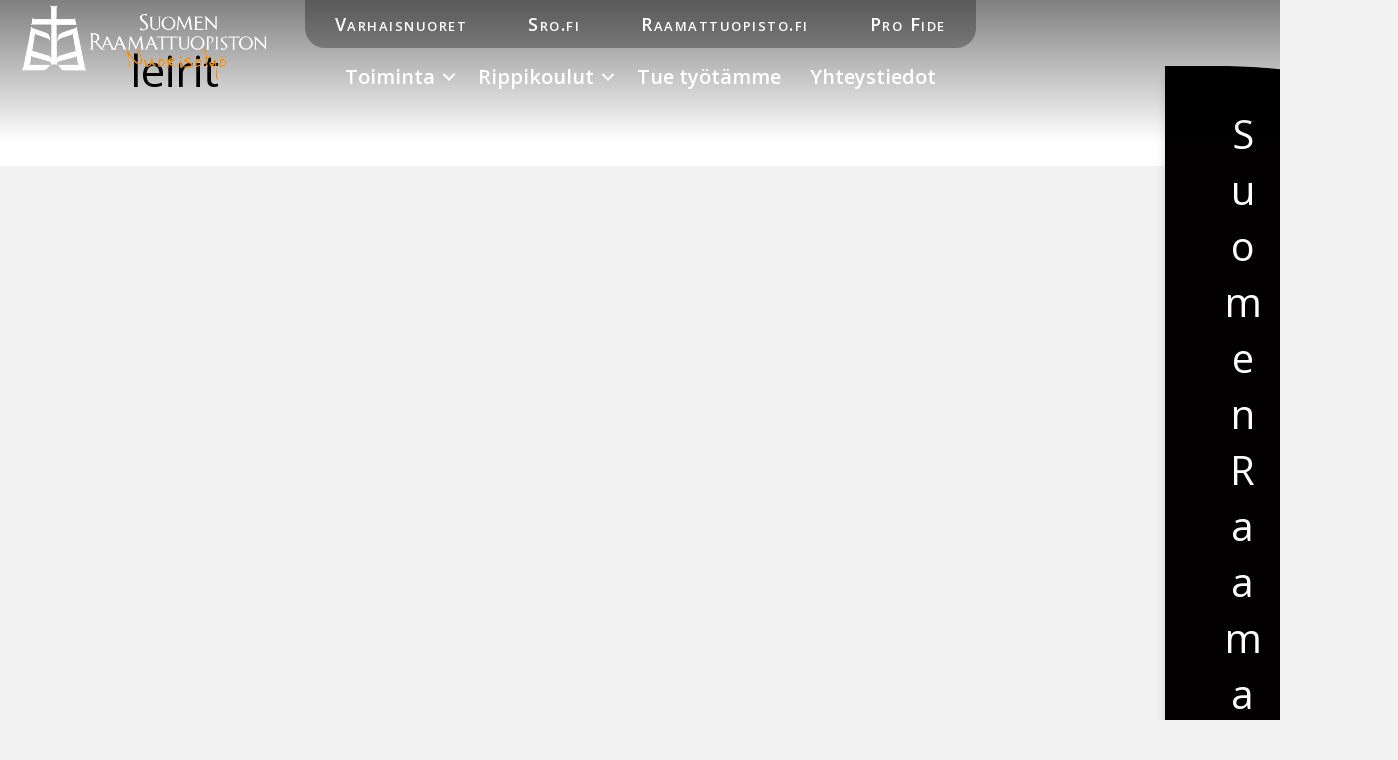

--- FILE ---
content_type: text/html; charset=UTF-8
request_url: https://nuoret.sro.fi/toiminta/leirit/
body_size: 11286
content:
<!DOCTYPE html><html lang="en-US"><head><meta charset="UTF-8" /><meta name='viewport' content='width=device-width, initial-scale=1.0' /><meta http-equiv='X-UA-Compatible' content='IE=edge' /><script data-cfasync="false" id="ao_optimized_gfonts_config">WebFontConfig={google:{families:["Open Sans:600,300,400,700"] },classes:false, events:false, timeout:1500};</script><link rel="profile" href="https://gmpg.org/xfn/11" /><link media="all" href="https://nuoret.sro.fi/wp-content/cache/autoptimize/css/autoptimize_b1a252b028955f34a190e5498f07cf56.css" rel="stylesheet"><title>leirit &#8211; nuoret.sro.fi</title><meta name='robots' content='max-image-preview:large, max-snippet:-1, max-video-preview:-1' /><style>img:is([sizes="auto" i], [sizes^="auto," i]) { contain-intrinsic-size: 3000px 1500px }</style><link rel="canonical" href="https://nuoret.sro.fi/toiminta/leirit/"><meta property="og:title" content="leirit &#8211; nuoret.sro.fi"><meta property="og:type" content="article"><meta property="og:image" content="https://nuoret.sro.fi/wp-content/uploads/2023/01/sroN-FB-IMG.png"><meta property="og:image:width" content="1200"><meta property="og:image:height" content="628"><meta property="og:image:alt" content="sroN-FB-IMG"><meta property="og:url" content="https://nuoret.sro.fi/toiminta/leirit/"><meta property="og:locale" content="en_US"><meta property="og:site_name" content="nuoret.sro.fi"><meta property="article:published_time" content="2021-10-04T11:37:33+03:00"><meta property="article:modified_time" content="2022-04-26T18:10:35+03:00"><meta property="og:updated_time" content="2022-04-26T18:10:35+03:00"><meta name="twitter:card" content="summary_large_image"><link rel='dns-prefetch' href='//cdnjs.cloudflare.com' /><link href='https://fonts.gstatic.com' crossorigin rel='preconnect' /><link href='https://ajax.googleapis.com' rel='preconnect' /><link href='https://fonts.googleapis.com' rel='preconnect' /><link rel="alternate" type="application/rss+xml" title="nuoret.sro.fi &raquo; Feed" href="https://nuoret.sro.fi/feed/" /><link rel="alternate" type="application/rss+xml" title="nuoret.sro.fi &raquo; Comments Feed" href="https://nuoret.sro.fi/comments/feed/" /><link rel="preload" href="https://cdnjs.cloudflare.com/ajax/libs/foundicons/3.0.0/foundation-icons.woff" as="font" type="font/woff2" crossorigin="anonymous"><link rel="preload" href="https://nuoret.sro.fi/wp-content/plugins/bb-plugin/fonts/fontawesome/5.15.4/webfonts/fa-solid-900.woff2" as="font" type="font/woff2" crossorigin="anonymous"><link rel="preload" href="https://nuoret.sro.fi/wp-content/plugins/bb-plugin/fonts/fontawesome/5.15.4/webfonts/fa-regular-400.woff2" as="font" type="font/woff2" crossorigin="anonymous"><link rel="preload" href="https://nuoret.sro.fi/wp-content/plugins/bb-plugin/fonts/fontawesome/5.15.4/webfonts/fa-brands-400.woff2" as="font" type="font/woff2" crossorigin="anonymous"><style id='wp-block-library-theme-inline-css'>.wp-block-audio :where(figcaption){color:#555;font-size:13px;text-align:center}.is-dark-theme .wp-block-audio :where(figcaption){color:#ffffffa6}.wp-block-audio{margin:0 0 1em}.wp-block-code{border:1px solid #ccc;border-radius:4px;font-family:Menlo,Consolas,monaco,monospace;padding:.8em 1em}.wp-block-embed :where(figcaption){color:#555;font-size:13px;text-align:center}.is-dark-theme .wp-block-embed :where(figcaption){color:#ffffffa6}.wp-block-embed{margin:0 0 1em}.blocks-gallery-caption{color:#555;font-size:13px;text-align:center}.is-dark-theme .blocks-gallery-caption{color:#ffffffa6}:root :where(.wp-block-image figcaption){color:#555;font-size:13px;text-align:center}.is-dark-theme :root :where(.wp-block-image figcaption){color:#ffffffa6}.wp-block-image{margin:0 0 1em}.wp-block-pullquote{border-bottom:4px solid;border-top:4px solid;color:currentColor;margin-bottom:1.75em}.wp-block-pullquote cite,.wp-block-pullquote footer,.wp-block-pullquote__citation{color:currentColor;font-size:.8125em;font-style:normal;text-transform:uppercase}.wp-block-quote{border-left:.25em solid;margin:0 0 1.75em;padding-left:1em}.wp-block-quote cite,.wp-block-quote footer{color:currentColor;font-size:.8125em;font-style:normal;position:relative}.wp-block-quote:where(.has-text-align-right){border-left:none;border-right:.25em solid;padding-left:0;padding-right:1em}.wp-block-quote:where(.has-text-align-center){border:none;padding-left:0}.wp-block-quote.is-large,.wp-block-quote.is-style-large,.wp-block-quote:where(.is-style-plain){border:none}.wp-block-search .wp-block-search__label{font-weight:700}.wp-block-search__button{border:1px solid #ccc;padding:.375em .625em}:where(.wp-block-group.has-background){padding:1.25em 2.375em}.wp-block-separator.has-css-opacity{opacity:.4}.wp-block-separator{border:none;border-bottom:2px solid;margin-left:auto;margin-right:auto}.wp-block-separator.has-alpha-channel-opacity{opacity:1}.wp-block-separator:not(.is-style-wide):not(.is-style-dots){width:100px}.wp-block-separator.has-background:not(.is-style-dots){border-bottom:none;height:1px}.wp-block-separator.has-background:not(.is-style-wide):not(.is-style-dots){height:2px}.wp-block-table{margin:0 0 1em}.wp-block-table td,.wp-block-table th{word-break:normal}.wp-block-table :where(figcaption){color:#555;font-size:13px;text-align:center}.is-dark-theme .wp-block-table :where(figcaption){color:#ffffffa6}.wp-block-video :where(figcaption){color:#555;font-size:13px;text-align:center}.is-dark-theme .wp-block-video :where(figcaption){color:#ffffffa6}.wp-block-video{margin:0 0 1em}:root :where(.wp-block-template-part.has-background){margin-bottom:0;margin-top:0;padding:1.25em 2.375em}</style><style id='classic-theme-styles-inline-css'>/*! This file is auto-generated */
.wp-block-button__link{color:#fff;background-color:#32373c;border-radius:9999px;box-shadow:none;text-decoration:none;padding:calc(.667em + 2px) calc(1.333em + 2px);font-size:1.125em}.wp-block-file__button{background:#32373c;color:#fff;text-decoration:none}</style><style id='global-styles-inline-css'>:root{--wp--preset--aspect-ratio--square: 1;--wp--preset--aspect-ratio--4-3: 4/3;--wp--preset--aspect-ratio--3-4: 3/4;--wp--preset--aspect-ratio--3-2: 3/2;--wp--preset--aspect-ratio--2-3: 2/3;--wp--preset--aspect-ratio--16-9: 16/9;--wp--preset--aspect-ratio--9-16: 9/16;--wp--preset--color--black: #000000;--wp--preset--color--cyan-bluish-gray: #abb8c3;--wp--preset--color--white: #ffffff;--wp--preset--color--pale-pink: #f78da7;--wp--preset--color--vivid-red: #cf2e2e;--wp--preset--color--luminous-vivid-orange: #ff6900;--wp--preset--color--luminous-vivid-amber: #fcb900;--wp--preset--color--light-green-cyan: #7bdcb5;--wp--preset--color--vivid-green-cyan: #00d084;--wp--preset--color--pale-cyan-blue: #8ed1fc;--wp--preset--color--vivid-cyan-blue: #0693e3;--wp--preset--color--vivid-purple: #9b51e0;--wp--preset--color--fl-heading-text: #000000;--wp--preset--color--fl-body-bg: #f2f2f2;--wp--preset--color--fl-body-text: #000000;--wp--preset--color--fl-accent: #f78300;--wp--preset--color--fl-accent-hover: #ff7700;--wp--preset--color--fl-topbar-bg: #ffffff;--wp--preset--color--fl-topbar-text: #000000;--wp--preset--color--fl-topbar-link: #428bca;--wp--preset--color--fl-topbar-hover: #428bca;--wp--preset--color--fl-header-bg: #ffffff;--wp--preset--color--fl-header-text: #000000;--wp--preset--color--fl-header-link: #428bca;--wp--preset--color--fl-header-hover: #428bca;--wp--preset--color--fl-nav-bg: #ffffff;--wp--preset--color--fl-nav-link: #428bca;--wp--preset--color--fl-nav-hover: #428bca;--wp--preset--color--fl-content-bg: #ffffff;--wp--preset--color--fl-footer-widgets-bg: #ffffff;--wp--preset--color--fl-footer-widgets-text: #000000;--wp--preset--color--fl-footer-widgets-link: #428bca;--wp--preset--color--fl-footer-widgets-hover: #428bca;--wp--preset--color--fl-footer-bg: #ffffff;--wp--preset--color--fl-footer-text: #000000;--wp--preset--color--fl-footer-link: #428bca;--wp--preset--color--fl-footer-hover: #428bca;--wp--preset--gradient--vivid-cyan-blue-to-vivid-purple: linear-gradient(135deg,rgba(6,147,227,1) 0%,rgb(155,81,224) 100%);--wp--preset--gradient--light-green-cyan-to-vivid-green-cyan: linear-gradient(135deg,rgb(122,220,180) 0%,rgb(0,208,130) 100%);--wp--preset--gradient--luminous-vivid-amber-to-luminous-vivid-orange: linear-gradient(135deg,rgba(252,185,0,1) 0%,rgba(255,105,0,1) 100%);--wp--preset--gradient--luminous-vivid-orange-to-vivid-red: linear-gradient(135deg,rgba(255,105,0,1) 0%,rgb(207,46,46) 100%);--wp--preset--gradient--very-light-gray-to-cyan-bluish-gray: linear-gradient(135deg,rgb(238,238,238) 0%,rgb(169,184,195) 100%);--wp--preset--gradient--cool-to-warm-spectrum: linear-gradient(135deg,rgb(74,234,220) 0%,rgb(151,120,209) 20%,rgb(207,42,186) 40%,rgb(238,44,130) 60%,rgb(251,105,98) 80%,rgb(254,248,76) 100%);--wp--preset--gradient--blush-light-purple: linear-gradient(135deg,rgb(255,206,236) 0%,rgb(152,150,240) 100%);--wp--preset--gradient--blush-bordeaux: linear-gradient(135deg,rgb(254,205,165) 0%,rgb(254,45,45) 50%,rgb(107,0,62) 100%);--wp--preset--gradient--luminous-dusk: linear-gradient(135deg,rgb(255,203,112) 0%,rgb(199,81,192) 50%,rgb(65,88,208) 100%);--wp--preset--gradient--pale-ocean: linear-gradient(135deg,rgb(255,245,203) 0%,rgb(182,227,212) 50%,rgb(51,167,181) 100%);--wp--preset--gradient--electric-grass: linear-gradient(135deg,rgb(202,248,128) 0%,rgb(113,206,126) 100%);--wp--preset--gradient--midnight: linear-gradient(135deg,rgb(2,3,129) 0%,rgb(40,116,252) 100%);--wp--preset--font-size--small: 13px;--wp--preset--font-size--medium: 20px;--wp--preset--font-size--large: 36px;--wp--preset--font-size--x-large: 42px;--wp--preset--spacing--20: 0.44rem;--wp--preset--spacing--30: 0.67rem;--wp--preset--spacing--40: 1rem;--wp--preset--spacing--50: 1.5rem;--wp--preset--spacing--60: 2.25rem;--wp--preset--spacing--70: 3.38rem;--wp--preset--spacing--80: 5.06rem;--wp--preset--shadow--natural: 6px 6px 9px rgba(0, 0, 0, 0.2);--wp--preset--shadow--deep: 12px 12px 50px rgba(0, 0, 0, 0.4);--wp--preset--shadow--sharp: 6px 6px 0px rgba(0, 0, 0, 0.2);--wp--preset--shadow--outlined: 6px 6px 0px -3px rgba(255, 255, 255, 1), 6px 6px rgba(0, 0, 0, 1);--wp--preset--shadow--crisp: 6px 6px 0px rgba(0, 0, 0, 1);}:where(.is-layout-flex){gap: 0.5em;}:where(.is-layout-grid){gap: 0.5em;}body .is-layout-flex{display: flex;}.is-layout-flex{flex-wrap: wrap;align-items: center;}.is-layout-flex > :is(*, div){margin: 0;}body .is-layout-grid{display: grid;}.is-layout-grid > :is(*, div){margin: 0;}:where(.wp-block-columns.is-layout-flex){gap: 2em;}:where(.wp-block-columns.is-layout-grid){gap: 2em;}:where(.wp-block-post-template.is-layout-flex){gap: 1.25em;}:where(.wp-block-post-template.is-layout-grid){gap: 1.25em;}.has-black-color{color: var(--wp--preset--color--black) !important;}.has-cyan-bluish-gray-color{color: var(--wp--preset--color--cyan-bluish-gray) !important;}.has-white-color{color: var(--wp--preset--color--white) !important;}.has-pale-pink-color{color: var(--wp--preset--color--pale-pink) !important;}.has-vivid-red-color{color: var(--wp--preset--color--vivid-red) !important;}.has-luminous-vivid-orange-color{color: var(--wp--preset--color--luminous-vivid-orange) !important;}.has-luminous-vivid-amber-color{color: var(--wp--preset--color--luminous-vivid-amber) !important;}.has-light-green-cyan-color{color: var(--wp--preset--color--light-green-cyan) !important;}.has-vivid-green-cyan-color{color: var(--wp--preset--color--vivid-green-cyan) !important;}.has-pale-cyan-blue-color{color: var(--wp--preset--color--pale-cyan-blue) !important;}.has-vivid-cyan-blue-color{color: var(--wp--preset--color--vivid-cyan-blue) !important;}.has-vivid-purple-color{color: var(--wp--preset--color--vivid-purple) !important;}.has-black-background-color{background-color: var(--wp--preset--color--black) !important;}.has-cyan-bluish-gray-background-color{background-color: var(--wp--preset--color--cyan-bluish-gray) !important;}.has-white-background-color{background-color: var(--wp--preset--color--white) !important;}.has-pale-pink-background-color{background-color: var(--wp--preset--color--pale-pink) !important;}.has-vivid-red-background-color{background-color: var(--wp--preset--color--vivid-red) !important;}.has-luminous-vivid-orange-background-color{background-color: var(--wp--preset--color--luminous-vivid-orange) !important;}.has-luminous-vivid-amber-background-color{background-color: var(--wp--preset--color--luminous-vivid-amber) !important;}.has-light-green-cyan-background-color{background-color: var(--wp--preset--color--light-green-cyan) !important;}.has-vivid-green-cyan-background-color{background-color: var(--wp--preset--color--vivid-green-cyan) !important;}.has-pale-cyan-blue-background-color{background-color: var(--wp--preset--color--pale-cyan-blue) !important;}.has-vivid-cyan-blue-background-color{background-color: var(--wp--preset--color--vivid-cyan-blue) !important;}.has-vivid-purple-background-color{background-color: var(--wp--preset--color--vivid-purple) !important;}.has-black-border-color{border-color: var(--wp--preset--color--black) !important;}.has-cyan-bluish-gray-border-color{border-color: var(--wp--preset--color--cyan-bluish-gray) !important;}.has-white-border-color{border-color: var(--wp--preset--color--white) !important;}.has-pale-pink-border-color{border-color: var(--wp--preset--color--pale-pink) !important;}.has-vivid-red-border-color{border-color: var(--wp--preset--color--vivid-red) !important;}.has-luminous-vivid-orange-border-color{border-color: var(--wp--preset--color--luminous-vivid-orange) !important;}.has-luminous-vivid-amber-border-color{border-color: var(--wp--preset--color--luminous-vivid-amber) !important;}.has-light-green-cyan-border-color{border-color: var(--wp--preset--color--light-green-cyan) !important;}.has-vivid-green-cyan-border-color{border-color: var(--wp--preset--color--vivid-green-cyan) !important;}.has-pale-cyan-blue-border-color{border-color: var(--wp--preset--color--pale-cyan-blue) !important;}.has-vivid-cyan-blue-border-color{border-color: var(--wp--preset--color--vivid-cyan-blue) !important;}.has-vivid-purple-border-color{border-color: var(--wp--preset--color--vivid-purple) !important;}.has-vivid-cyan-blue-to-vivid-purple-gradient-background{background: var(--wp--preset--gradient--vivid-cyan-blue-to-vivid-purple) !important;}.has-light-green-cyan-to-vivid-green-cyan-gradient-background{background: var(--wp--preset--gradient--light-green-cyan-to-vivid-green-cyan) !important;}.has-luminous-vivid-amber-to-luminous-vivid-orange-gradient-background{background: var(--wp--preset--gradient--luminous-vivid-amber-to-luminous-vivid-orange) !important;}.has-luminous-vivid-orange-to-vivid-red-gradient-background{background: var(--wp--preset--gradient--luminous-vivid-orange-to-vivid-red) !important;}.has-very-light-gray-to-cyan-bluish-gray-gradient-background{background: var(--wp--preset--gradient--very-light-gray-to-cyan-bluish-gray) !important;}.has-cool-to-warm-spectrum-gradient-background{background: var(--wp--preset--gradient--cool-to-warm-spectrum) !important;}.has-blush-light-purple-gradient-background{background: var(--wp--preset--gradient--blush-light-purple) !important;}.has-blush-bordeaux-gradient-background{background: var(--wp--preset--gradient--blush-bordeaux) !important;}.has-luminous-dusk-gradient-background{background: var(--wp--preset--gradient--luminous-dusk) !important;}.has-pale-ocean-gradient-background{background: var(--wp--preset--gradient--pale-ocean) !important;}.has-electric-grass-gradient-background{background: var(--wp--preset--gradient--electric-grass) !important;}.has-midnight-gradient-background{background: var(--wp--preset--gradient--midnight) !important;}.has-small-font-size{font-size: var(--wp--preset--font-size--small) !important;}.has-medium-font-size{font-size: var(--wp--preset--font-size--medium) !important;}.has-large-font-size{font-size: var(--wp--preset--font-size--large) !important;}.has-x-large-font-size{font-size: var(--wp--preset--font-size--x-large) !important;}
:where(.wp-block-post-template.is-layout-flex){gap: 1.25em;}:where(.wp-block-post-template.is-layout-grid){gap: 1.25em;}
:where(.wp-block-columns.is-layout-flex){gap: 2em;}:where(.wp-block-columns.is-layout-grid){gap: 2em;}
:root :where(.wp-block-pullquote){font-size: 1.5em;line-height: 1.6;}</style><link rel='stylesheet' id='foundation-icons-css' href='https://cdnjs.cloudflare.com/ajax/libs/foundicons/3.0.0/foundation-icons.css' media='all' /><link rel='stylesheet' id='fl-builder-layout-bundle-93ee8f0645aa6f5aa0861a5c8a6fd2bb-css' href='https://nuoret.sro.fi/wp-content/cache/autoptimize/css/autoptimize_single_7a82cf2cf53649b339e8cb99133e922c.css' media='all' /><link rel='stylesheet' id='fl-automator-skin-css' href='https://nuoret.sro.fi/wp-content/cache/autoptimize/css/autoptimize_single_20bd9347f6359a44913d4fda541eb1d0.css' media='all' /> <script src="https://nuoret.sro.fi/wp-includes/js/jquery/jquery.min.js" id="jquery-core-js"></script> <link rel="https://api.w.org/" href="https://nuoret.sro.fi/wp-json/" /><link rel="alternate" title="JSON" type="application/json" href="https://nuoret.sro.fi/wp-json/wp/v2/pages/2345" /><link rel="EditURI" type="application/rsd+xml" title="RSD" href="https://nuoret.sro.fi/xmlrpc.php?rsd" /><meta name="generator" content="WordPress 6.8.3" /><link rel='shortlink' href='https://nuoret.sro.fi/?p=2345' /><link rel="alternate" title="oEmbed (JSON)" type="application/json+oembed" href="https://nuoret.sro.fi/wp-json/oembed/1.0/embed?url=https%3A%2F%2Fnuoret.sro.fi%2Ftoiminta%2Fleirit%2F" /><link rel="alternate" title="oEmbed (XML)" type="text/xml+oembed" href="https://nuoret.sro.fi/wp-json/oembed/1.0/embed?url=https%3A%2F%2Fnuoret.sro.fi%2Ftoiminta%2Fleirit%2F&#038;format=xml" /><style>.recentcomments a{display:inline !important;padding:0 !important;margin:0 !important;}</style><link rel="icon" href="https://nuoret.sro.fi/wp-content/uploads/2022/04/cropped-SRON-favicon-512-32x32.png" sizes="32x32" /><link rel="icon" href="https://nuoret.sro.fi/wp-content/uploads/2022/04/cropped-SRON-favicon-512-192x192.png" sizes="192x192" /><link rel="apple-touch-icon" href="https://nuoret.sro.fi/wp-content/uploads/2022/04/cropped-SRON-favicon-512-180x180.png" /><meta name="msapplication-TileImage" content="https://nuoret.sro.fi/wp-content/uploads/2022/04/cropped-SRON-favicon-512-270x270.png" /><style id="wp-custom-css">/*Remove writer and time*/
.fl-post-grid-meta{
	visibility: hidden !important;
	position: absolute !important;
}
/*pilkku ja toinen h. esim h3,h1,h4 yms*/
body{
	overflow-x: hidden !important;
}
h3
{
	font-variant: small-caps;
}

/*Päävalikon esteettömyys tyylit tyylit*/

#menu-mainmenu a,
#menu-varkkarit a
{
	transition: ease-in-out 0.1s;

}
#menu-mainmenu a:hover,
#menu-varkkarit a:hover
{
	box-shadow: 0px 5px 0px white;
}
#menu-mainmenu .sub-menu 
{
 border: 2px solid white;
}
#menu-mainmenu .sub-menu a 
{
	box-shadow: none;
	padding:15px !important;
	transition: ease 0.3s;
}
#menu-mainmenu .sub-menu a:hover
{
	color:#F78300 !important;
	
}
#menu-mainmenu .sub-menu a:after
{
	content: "";
	position:absolute;
	top:0;
	bottom:0;
	left:0;
	right:100%;
	background-color:white;
	transition: right 0.5s;
	z-index:-1;
}
#menu-mainmenu .sub-menu a:hover:after
{
right:0;
}



/*Nostoboxi tyylit start*/
#nostoboxi a
{
	text-shadow: black 0px 0px 5px;
	 background-color:rgba(0,0,0, 0.3);
	position:absolute;
	right:0%;
	left: 0%;
	top:0%;
	bottom:0%;
	padding-top: 10%;
	transition: ease-out 0.3s;
	z-index:2;
}
#nostoboxi a:hover
{
	background-color:rgba(0,0,0, 0.7);
	padding-top:20%;
	transition: ease-out 0.3s;
	z-index:2;
}

/*nostoboxi koko puhelimessa*/
@media only screen and (max-width:768px)
{
	#someboxparent
	{
		
		position:relative;
		right: 0px;
		left: 0px;
		top: 0px;
		bottom: 0px;
	}
	
}

/*nostoboxi link-overlay kulmat pyöreäksi isolla näytöllä*/
@media only screen and (min-width:993px){
	.ylavasen a
{
	border-radius: 25px 0px 0px 0px;
	
}
.ylaoikea a
{
	border-radius: 0px 25px 0px 0px;
}
.alaoikea a
{
	border-radius: 0px 0px 25px 0px;
}
.alavasen a
{
	border-radius: 0px 0px 0px 25px;
}

	
}

.parentbox
{
	position:relative;
}
@media only screen and (max-width:992px){
	.fl-menu-horizontal.fl-toggle-arrows .fl-menu-toggle{
	margin-right: 20px !important;
	background-color: transparent !important;
}
.fl-node-61b74429a41bc .fl-col-content,
	.fl-node-61b7442e49ca0 .fl-col-content,.fl-node-61b7442218192 .fl-col-content,.fl-node-61b743db95772 .fl-col-content
	
	{
		border-top-left-radius: 0px;
		border-top-right-radius: 0px;
		border-bottom-left-radius:0px;
		border-bottom-right-radius:0px;
	}
}
/*Nostoboxi tyylit end*/



/*nuortenleirit tekstikenttään upotetun kuvan borderi + säädöt*/

.kuvaupotus-ympyra
{
	border: 3px solid black;
	border-radius: 50%;
}
/*somepainikkeet etusivulla*/
.fl-node-yrjwp8avsh4x .fl-icon i
{
	transition: ease-in-out 0.3s;
}
.fl-node-yrjwp8avsh4x .fl-icon i:hover
{
	transform: rotate(10deg);
	color: #F78300;
}
.fl-node-yrjwp8avsh4x .fl-icon i:before
{
	transition: ease-in-out 0.3s;
}
.fl-node-yrjwp8avsh4x .fl-icon i:hover:before
{
	color: #F78300;
}
@media only screen and (max-width: 768px)
{
	.fl-node-yrjwp8avsh4x .fl-icon + .fl-icon{
		margin-left: 10px !important;
	}
}
/*Top*/
 .fl-menu-mobile-toggle.fl-active .fl-hamburger-menu-top 
{
	color: white;
    transform: rotate(45deg) translate(80px, -90px);
    transition: transform 0.5s;
}
/*Middle*/

.fl-menu-mobile-toggle.fl-active .fl-hamburger-menu-middle {
	color: white;
 transform:translate(0px,250px);
	transition: transform 0.5s;
}
/*Bottom*/
.fl-menu-mobile-toggle.fl-active .fl-hamburger-menu-bottom {
		color: white;
    transform: rotate(-45deg) translate(-230px, -145px);
    transition: transform 0.5s;
	
}

/*Hampurilasvalikko  palautus 
 * Default tyyliin*/

/*Top*/
.fl-menu-mobile-toggle .fl-hamburger-menu-top 
{
    color: white;
    transition: transform 0.5s;
}
/*Middle*/
.fl-menu-mobile-toggle .fl-hamburger-menu-middle {
 color: white;
    transition: transform 0.5s;
}
/*Bottom*/
.fl-menu-mobile-toggle .fl-hamburger-menu-bottom {
     color: white;
    transition: transform 0.5s;
}
/*Mobiiliin näkymiin varh.nuoret ja nuoret nappi*/

#menu-item-3941,
#menu-item-3956{
    visibility: hidden;
    position: absolute;
}
@media only screen and (max-width:992px){
  #menu-item-3941,
	#menu-item-3956{
    visibility: visible;
    position: inherit;
    box-shadow: 0px -5px 0px 0px white;
}  

}</style><script data-cfasync="false" id="ao_optimized_gfonts_webfontloader">(function() {var wf = document.createElement('script');wf.src='https://ajax.googleapis.com/ajax/libs/webfont/1/webfont.js';wf.type='text/javascript';wf.async='true';var s=document.getElementsByTagName('script')[0];s.parentNode.insertBefore(wf, s);})();</script></head><body class="wp-singular page-template-default page page-id-2345 page-child parent-pageid-2339 wp-theme-bb-theme wp-child-theme-bb-theme-child fl-builder-2-10-0-5 fl-themer-1-5-2-1 fl-theme-1-7-19-1 fl-no-js fl-theme-builder-footer fl-theme-builder-footer-sivun-alareuna fl-theme-builder-part fl-theme-builder-part-huomiopalkki-alhaalla fl-theme-builder-header fl-theme-builder-header-etusivun-header-copy fl-framework-base fl-preset-default fl-full-width fl-search-active"> <a aria-label="Skip to content" class="fl-screen-reader-text" href="#fl-main-content">Skip to content</a><div class="fl-page"><header class="fl-builder-content fl-builder-content-2825 fl-builder-global-templates-locked" data-post-id="2825" data-type="header" data-sticky="0" data-sticky-on="" data-sticky-breakpoint="medium" data-shrink="0" data-overlay="1" data-overlay-bg="transparent" data-shrink-image-height="50px" role="banner" itemscope="itemscope" itemtype="http://schema.org/WPHeader"><div class="fl-row fl-row-full-width fl-row-bg-none fl-node-70fs8dzhe2c4 fl-row-default-height fl-row-align-center" data-node="70fs8dzhe2c4"><div class="fl-row-content-wrap"><div class="fl-row-content fl-row-full-width fl-node-content"><div class="fl-col-group fl-node-7lbzkf59ier0" data-node="7lbzkf59ier0"><div class="fl-col fl-node-4f9vi7n8j0he fl-col-bg-color" data-node="4f9vi7n8j0he"><div class="fl-col-content fl-node-content"><div class="fl-module fl-module-menu fl-node-4vajkfe6ohq0 fl-visible-desktop fl-visible-large" data-node="4vajkfe6ohq0"><div class="fl-module-content fl-node-content"><div class="fl-menu fl-menu-responsive-toggle-mobile"> <button class="fl-menu-mobile-toggle hamburger fl-content-ui-button" aria-haspopup="menu" aria-label="Valikko"><span class="fl-menu-icon svg-container"><svg version="1.1" class="hamburger-menu" xmlns="http://www.w3.org/2000/svg" xmlns:xlink="http://www.w3.org/1999/xlink" viewBox="0 0 512 512"> <rect class="fl-hamburger-menu-top" width="512" height="102"/> <rect class="fl-hamburger-menu-middle" y="205" width="512" height="102"/> <rect class="fl-hamburger-menu-bottom" y="410" width="512" height="102"/> </svg> </span></button><div class="fl-clear"></div><nav role="navigation" aria-label="Valikko"><ul id="menu-ylapalkin-valikko" class="menu fl-menu-horizontal fl-toggle-none"><li id="menu-item-2408" class="menu-item menu-item-type-custom menu-item-object-custom"><a role="menuitem" href="https://nuoret.sro.fi/varkkarit/">Varhaisnuoret</a></li><li id="menu-item-2406" class="menu-item menu-item-type-custom menu-item-object-custom"><a role="menuitem" href="https://sro.fi/">Sro.fi</a></li><li id="menu-item-2405" class="menu-item menu-item-type-custom menu-item-object-custom"><a role="menuitem" href="https://raamattuopisto.fi">Raamattuopisto.fi</a></li><li id="menu-item-2407" class="menu-item menu-item-type-custom menu-item-object-custom"><a role="menuitem" href="https://profide.net/">Pro Fide</a></li></ul></nav></div></div></div></div></div></div><div class="fl-col-group fl-node-zl4h3sjaup6r" data-node="zl4h3sjaup6r"><div class="fl-col fl-node-xs5dn147q08o fl-col-bg-color fl-col-has-cols" data-node="xs5dn147q08o"><div class="fl-col-content fl-node-content"><div class="fl-module fl-module-menu fl-node-yswreuocv2fa" data-node="yswreuocv2fa"><div class="fl-module-content fl-node-content"><div class="fl-menu fl-menu-responsive-toggle-medium-mobile fl-menu-responsive-flyout-overlay fl-flyout-right"> <button class="fl-menu-mobile-toggle hamburger fl-content-ui-button" aria-haspopup="menu" aria-label="Valikko"><span class="fl-menu-icon svg-container"><svg version="1.1" class="hamburger-menu" xmlns="http://www.w3.org/2000/svg" xmlns:xlink="http://www.w3.org/1999/xlink" viewBox="0 0 512 512"> <rect class="fl-hamburger-menu-top" width="512" height="102"/> <rect class="fl-hamburger-menu-middle" y="205" width="512" height="102"/> <rect class="fl-hamburger-menu-bottom" y="410" width="512" height="102"/> </svg> </span></button><div class="fl-clear"></div><nav role="navigation" aria-label="Valikko"><ul id="menu-mainmenu" class="menu fl-menu-horizontal fl-toggle-arrows"><li id="menu-item-2806" class="menu-item menu-item-type-post_type menu-item-object-page current-page-ancestor menu-item-has-children fl-has-submenu"><div class="fl-has-submenu-container"><a role="menuitem" href="https://nuoret.sro.fi/toiminta/">Toiminta</a><span role="button" tabindex="0" role="menuitem" aria-label="Toiminta submenu toggle" aria-haspopup="menu" aria-expanded="false" aria-controls="sub-menu-2806" class="fl-menu-toggle fl-content-ui-button"></span></div><ul id="sub-menu-2806" class="sub-menu" role="menu"><li id="menu-item-2807" class="menu-item menu-item-type-post_type menu-item-object-page"><a role="menuitem" href="https://nuoret.sro.fi/toiminta/nuoret/">Nuorille</a></li><li id="menu-item-2833" class="menu-item menu-item-type-post_type menu-item-object-page"><a role="menuitem" href="https://nuoret.sro.fi/nuortenillat/">Nuortenillat</a></li><li id="menu-item-2810" class="menu-item menu-item-type-post_type menu-item-object-page"><a role="menuitem" href="https://nuoret.sro.fi/nuoret/nuorten-leirit/">Leirit ja tapahtumat</a></li><li id="menu-item-2809" class="menu-item menu-item-type-post_type menu-item-object-page"><a role="menuitem" href="https://nuoret.sro.fi/isoset/">Isoset</a></li><li id="menu-item-2832" class="menu-item menu-item-type-custom menu-item-object-custom"><a role="menuitem" href="https://raamattuopisto.fi/opintotarjonta/">Välivuosi Raamattuopistolla?</a></li></ul></li><li id="menu-item-4873" class="menu-item menu-item-type-post_type menu-item-object-page menu-item-has-children fl-has-submenu"><div class="fl-has-submenu-container"><a role="menuitem" href="https://nuoret.sro.fi/riparit/">Rippikoulut</a><span role="button" tabindex="0" role="menuitem" aria-label="Rippikoulut submenu toggle" aria-haspopup="menu" aria-expanded="false" aria-controls="sub-menu-4873" class="fl-menu-toggle fl-content-ui-button"></span></div><ul id="sub-menu-4873" class="sub-menu" role="menu"><li id="menu-item-4872" class="menu-item menu-item-type-post_type menu-item-object-page"><a role="menuitem" href="https://nuoret.sro.fi/riparit/">Rippikoulut</a></li><li id="menu-item-2816" class="menu-item menu-item-type-post_type menu-item-object-page"><a role="menuitem" href="https://nuoret.sro.fi/ukk-riparit/">Rippikoululaisten UKK</a></li><li id="menu-item-2814" class="menu-item menu-item-type-post_type menu-item-object-page"><a role="menuitem" href="https://nuoret.sro.fi/riparit/huoltajille-ja-kummeille/">Huoltajille ja kummeille</a></li></ul></li><li id="menu-item-3652" class="menu-item menu-item-type-post_type menu-item-object-page"><a role="menuitem" href="https://nuoret.sro.fi/tue-tyotamme/">Tue työtämme</a></li><li id="menu-item-2817" class="menu-item menu-item-type-post_type menu-item-object-page"><a role="menuitem" href="https://nuoret.sro.fi/tiimi/">Yhteystiedot</a></li><li id="menu-item-3941" class="menu-item menu-item-type-post_type menu-item-object-page"><a role="menuitem" href="https://nuoret.sro.fi/varkkarit/">Varhaisnuoret</a></li></ul></nav></div></div></div><div class="fl-col-group fl-node-y8e1oqmb6gsf fl-col-group-nested" data-node="y8e1oqmb6gsf"><div class="fl-col fl-node-wj0bc6a5e8gm fl-col-bg-color" data-node="wj0bc6a5e8gm"><div class="fl-col-content fl-node-content"><div class="fl-module fl-module-photo fl-node-3267bzpslxhc logo-img" data-node="3267bzpslxhc"><div class="fl-module-content fl-node-content"><div role="figure" class="fl-photo fl-photo-align-center"><div class="fl-photo-content fl-photo-img-png"> <a href="https://nuoret.sro.fi/" target="_self" itemprop="url"> <img decoding="async" class="fl-photo-img wp-image-2301 size-full" src="https://nuoret.sro.fi/wp-content/uploads/2019/10/logo.png" alt="Logo" height="143" width="500" title="logo"  data-no-lazy="1" itemprop="image" srcset="https://nuoret.sro.fi/wp-content/uploads/2019/10/logo.png 500w, https://nuoret.sro.fi/wp-content/uploads/2019/10/logo-300x86.png 300w" sizes="(max-width: 500px) 100vw, 500px" /> </a></div></div></div></div></div></div></div></div></div></div></div></div></div></header><div id="fl-main-content" class="fl-page-content" itemprop="mainContentOfPage" role="main"><div class="fl-content-full container"><div class="row"><div class="fl-content col-md-12"><article class="fl-post post-2345 page type-page status-publish hentry" id="fl-post-2345"><header class="fl-post-header"><h1 class="fl-post-title" itemprop="headline">leirit</h1></header><div class="fl-post-content clearfix" itemprop="text"></div></article></div></div></div></div><footer class="fl-builder-content fl-builder-content-158 fl-builder-global-templates-locked" data-post-id="158" data-type="footer" itemscope="itemscope" itemtype="http://schema.org/WPFooter"><div class="fl-row fl-row-full-width fl-row-bg-color fl-node-61b71b63b6794 fl-row-default-height fl-row-align-center fl-row-has-layers" data-node="61b71b63b6794"><div class="fl-row-content-wrap"><div class="fl-builder-layer fl-builder-shape-layer fl-builder-top-edge-layer fl-builder-shape-wavy"> <svg alt role="img" class="fl-builder-layer-align-top-left" viewBox="0 0 800 102" preserveAspectRatio="none"><title>Row wavy Shape</title> <desc>Decorative svg added to top</desc> <defs> </defs> <g class="fl-shape-content"> <path class="fl-shape" d="M0,0 L800,0 C717.140625,0 726.058594,62.0585937 669.660156,62.0585937 C613.261719,62.0585937 604.234948,10.4922726 561.091797,10.4922726 C517.948646,10.4922726 522.667969,72.7050942 462.202976,54.171875 C401.737983,35.6386558 410.177721,100 372.386628,100 C334.595534,100 319.909894,54.171875 292.280298,54.171875 C264.650702,54.171875 259.270492,78.4116686 220.022711,72.7050942 C180.774931,66.9985197 179.391645,18.53125 120.752463,33.0078125 C62.1132812,47.484375 94.9472656,0 0,0 Z"></path> </g> </svg></div><div class="fl-row-content fl-row-full-width fl-node-content"><div class="fl-col-group fl-node-61b71b63b69bb" data-node="61b71b63b69bb"><div class="fl-col fl-node-61b71b63b69bd fl-col-bg-color" data-node="61b71b63b69bd"><div class="fl-col-content fl-node-content"><div class="fl-module fl-module-heading fl-node-61b71b63b69c1" data-node="61b71b63b69c1"><div class="fl-module-content fl-node-content"><h2 class="fl-heading"> <span class="fl-heading-text">Suomen Raamattuopiston nuorisotyö</span></h2></div></div></div></div></div><div class="fl-col-group fl-node-61b71b63b69be" data-node="61b71b63b69be"><div class="fl-col fl-node-61b71b63b69c0 fl-col-bg-color" data-node="61b71b63b69c0"><div class="fl-col-content fl-node-content"></div></div></div><div class="fl-col-group fl-node-61b71b63b69c2" data-node="61b71b63b69c2"><div class="fl-col fl-node-61b71b63b69c3 fl-col-bg-color fl-col-small" data-node="61b71b63b69c3"><div class="fl-col-content fl-node-content"><div class="fl-module fl-module-heading fl-node-61b71b63b69c4" data-node="61b71b63b69c4"><div class="fl-module-content fl-node-content"><h3 class="fl-heading"> <span class="fl-heading-text">Yhteys&shy;tiedot</span></h3></div></div><div class="fl-module fl-module-icon fl-node-61b71b63b69c5" data-node="61b71b63b69c5"><div class="fl-module-content fl-node-content"><div class="fl-icon-wrap"> <span class="fl-icon"> <i class="fas fa-phone" aria-hidden="true"></i> </span><div id="fl-icon-text-61b71b63b69c5" class="fl-icon-text fl-icon-text-wrap"><p>09 512 3910</p></div></div></div></div><div class="fl-module fl-module-icon fl-node-61b71b63b69c6" data-node="61b71b63b69c6"><div class="fl-module-content fl-node-content"><div class="fl-icon-wrap"> <span class="fl-icon"> <a href="https://raamattuopisto.fi/yhteystiedot/" target="_self"  tabindex="-1" aria-hidden="true" aria-labelledby="fl-icon-text-61b71b63b69c6"> <i class="far fa-map" aria-hidden="true"></i> </a> </span><div id="fl-icon-text-61b71b63b69c6" class="fl-icon-text"> <a href="https://raamattuopisto.fi/yhteystiedot/" target="_self"  class="fl-icon-text-link fl-icon-text-wrap"><p>Helsingintie 10<br />02700 KAUNIAINEN</p> </a></div></div></div></div><div class="fl-module fl-module-icon fl-node-61b71b63b69c7" data-node="61b71b63b69c7"><div class="fl-module-content fl-node-content"><div class="fl-icon-wrap"> <span class="fl-icon"> <a href="mailto:nuoret@sro.fi" target="_self"  tabindex="-1" aria-hidden="true" aria-labelledby="fl-icon-text-61b71b63b69c7"> <i class="far fa-envelope" aria-hidden="true"></i> </a> </span><div id="fl-icon-text-61b71b63b69c7" class="fl-icon-text"> <a href="mailto:nuoret@sro.fi" target="_self"  class="fl-icon-text-link fl-icon-text-wrap"><p><a href="mailto:nuoret@sro.fi">nuoret@sro.fi</a></p> </a></div></div></div></div></div></div><div class="fl-col fl-node-61b71b63b69c8 fl-col-bg-color fl-col-small" data-node="61b71b63b69c8"><div class="fl-col-content fl-node-content"><div class="fl-module fl-module-heading fl-node-nybfcra0dsh3" data-node="nybfcra0dsh3"><div class="fl-module-content fl-node-content"><h3 class="fl-heading"> <span class="fl-heading-text">Seuraa meitä</span></h3></div></div><div class="fl-module fl-module-icon-group fl-node-61b71b63b69c9" data-node="61b71b63b69c9"><div class="fl-module-content fl-node-content"><div class="fl-icon-group"> <span class="fl-icon"> <a href="https://www.facebook.com/sronuoret" target="_blank" rel="noopener" > <i class="fab fa-facebook" aria-hidden="true"></i> </a> </span> <span class="fl-icon"> <a href="https://www.instagram.com/sronuoret/" target="_blank" rel="noopener" > <i class="fab fa-instagram" aria-hidden="true"></i> </a> </span> <span class="fl-icon"> <a href="https://www.youtube.com/sronuoret" target="_blank" rel="noopener" > <i class="fab fa-youtube" aria-hidden="true"></i> </a> </span></div></div></div></div></div><div class="fl-col fl-node-61b71b63b69ca fl-col-bg-color fl-col-small" data-node="61b71b63b69ca"><div class="fl-col-content fl-node-content"><div class="fl-module fl-module-heading fl-node-61b71b63b69cb" data-node="61b71b63b69cb"><div class="fl-module-content fl-node-content"><h3 class="fl-heading"> <a
 href="https://nuoret.sro.fi/tue-tyotamme/"
 title="Tue työtämme"
 target="_self"
 > <span class="fl-heading-text">Tue työtämme</span> </a></h3></div></div></div></div><div class="fl-col fl-node-61b71b63b69cc fl-col-bg-color fl-col-small" data-node="61b71b63b69cc"><div class="fl-col-content fl-node-content"><div class="fl-module fl-module-heading fl-node-gtzhu30d2rsl" data-node="gtzhu30d2rsl"><div class="fl-module-content fl-node-content"><h3 class="fl-heading"> <span class="fl-heading-text">Suomen Raamattuopisto</span></h3></div></div><div class="fl-module fl-module-rich-text fl-node-k1v09fj7qwpc" data-node="k1v09fj7qwpc"><div class="fl-module-content fl-node-content"><div class="fl-rich-text"><p><a href="https://www.sro.fi">sro.fi</a></p><p><a href="https://www.raamattuopisto.fi">raamattuopisto.fi</a></p><p>profide.net</p></div></div></div><div class="fl-module fl-module-rich-text fl-node-61b71b63b69cd" data-node="61b71b63b69cd"><div class="fl-module-content fl-node-content"><div class="fl-rich-text"><p style="text-align: left;">© 2019-2026 nuoret.sro.fi</p></div></div></div></div></div></div></div></div></div></footer><div class="fl-builder-content fl-builder-content-679 fl-builder-global-templates-locked" data-post-id="679" data-type="part"><div class="fl-row fl-row-full-width fl-row-bg-color fl-node-5e440b1946901 fl-row-default-height fl-row-align-center" data-node="5e440b1946901"><div class="fl-row-content-wrap"><div class="fl-row-content fl-row-full-width fl-node-content"><div class="fl-col-group fl-node-5e440b197fd54" data-node="5e440b197fd54"><div class="fl-col fl-node-5e440b197fe1d fl-col-bg-color fl-col-small" data-node="5e440b197fe1d"><div class="fl-col-content fl-node-content"><div class="fl-module fl-module-button fl-node-5e440b21a1736" data-node="5e440b21a1736"><div class="fl-module-content fl-node-content"><div class="fl-button-wrap fl-button-width-auto fl-button-right fl-button-has-icon"> <a href="https://raamattuopisto.fi/saavutettavuus/"  target="_self"  class="fl-button" > <i class="fl-button-icon fl-button-icon-before fi-checkbox" aria-hidden="true"></i> <span class="fl-button-text">Saavutettavuus huomioitu</span> </a></div></div></div></div></div><div class="fl-col fl-node-5e440b197fe23 fl-col-bg-color fl-col-small" data-node="5e440b197fe23"><div class="fl-col-content fl-node-content"></div></div><div class="fl-col fl-node-5e440b197fe25 fl-col-bg-color fl-col-small" data-node="5e440b197fe25"><div class="fl-col-content fl-node-content"></div></div><div class="fl-col fl-node-5e440b197fe27 fl-col-bg-color fl-col-small" data-node="5e440b197fe27"><div class="fl-col-content fl-node-content"><div class="fl-module fl-module-button fl-node-5e440b72a6d8e" data-node="5e440b72a6d8e"><div class="fl-module-content fl-node-content"><div class="fl-button-wrap fl-button-width-auto fl-button-left fl-button-has-icon"> <a href="https://raamattuopisto.fi/tietosuoja/"  target="_self"  class="fl-button" > <i class="fl-button-icon fl-button-icon-before fas fa-user-shield" aria-hidden="true"></i> <span class="fl-button-text">Tietosuoja</span> </a></div></div></div></div></div></div></div></div></div></div></div> <script type="speculationrules">{"prefetch":[{"source":"document","where":{"and":[{"href_matches":"\/*"},{"not":{"href_matches":["\/wp-*.php","\/wp-admin\/*","\/wp-content\/uploads\/*","\/wp-content\/*","\/wp-content\/plugins\/*","\/wp-content\/themes\/bb-theme-child\/*","\/wp-content\/themes\/bb-theme\/*","\/*\\?(.+)"]}},{"not":{"selector_matches":"a[rel~=\"nofollow\"]"}},{"not":{"selector_matches":".no-prefetch, .no-prefetch a"}}]},"eagerness":"conservative"}]}</script> <script type="application/ld+json" id="slim-seo-schema">{"@context":"https://schema.org","@graph":[{"@type":"WebSite","@id":"https://nuoret.sro.fi/#website","url":"https://nuoret.sro.fi/","name":"nuoret.sro.fi","description":"Suomen Raamattuopiston nuorisotyö","inLanguage":"en-US","potentialAction":{"@id":"https://nuoret.sro.fi/#searchaction"},"publisher":{"@id":"https://nuoret.sro.fi/#organization"}},{"@type":"SearchAction","@id":"https://nuoret.sro.fi/#searchaction","target":"https://nuoret.sro.fi/?s={search_term_string}","query-input":"required name=search_term_string"},{"@type":"BreadcrumbList","name":"Breadcrumbs","@id":"https://nuoret.sro.fi/toiminta/leirit/#breadcrumblist","itemListElement":[{"@type":"ListItem","position":1,"name":"Home","item":"https://nuoret.sro.fi/"},{"@type":"ListItem","position":2,"name":"toiminta","item":"https://nuoret.sro.fi/toiminta/"},{"@type":"ListItem","position":3,"name":"leirit"}]},{"@type":"WebPage","@id":"https://nuoret.sro.fi/toiminta/leirit/#webpage","url":"https://nuoret.sro.fi/toiminta/leirit/","inLanguage":"en-US","name":"leirit &#8211; nuoret.sro.fi","datePublished":"2021-10-04T11:37:33+03:00","dateModified":"2022-04-26T18:10:35+03:00","isPartOf":{"@id":"https://nuoret.sro.fi/#website"},"breadcrumb":{"@id":"https://nuoret.sro.fi/toiminta/leirit/#breadcrumblist"},"potentialAction":{"@id":"https://nuoret.sro.fi/toiminta/leirit/#readaction"}},{"@type":"ReadAction","@id":"https://nuoret.sro.fi/toiminta/leirit/#readaction","target":"https://nuoret.sro.fi/toiminta/leirit/"},{"@type":"Organization","@id":"https://nuoret.sro.fi/#organization","url":"https://nuoret.sro.fi/","name":"nuoret.sro.fi"}]}</script><noscript><style>.lazyload{display:none;}</style></noscript><script data-noptimize="1">window.lazySizesConfig=window.lazySizesConfig||{};window.lazySizesConfig.loadMode=1;</script><script async data-noptimize="1" src='https://nuoret.sro.fi/wp-content/plugins/autoptimize/classes/external/js/lazysizes.min.js'></script> <script id="fl-automator-js-extra">var themeopts = {"medium_breakpoint":"992","mobile_breakpoint":"768","lightbox":"enabled","scrollTopPosition":"800"};</script> <script defer src="https://nuoret.sro.fi/wp-content/cache/autoptimize/js/autoptimize_170bbed82cc682df5c2441ceea834300.js"></script></body></html> <!-- Cache Enabler by KeyCDN @ Thu, 22 Jan 2026 14:24:10 GMT (https-index.html) -->

--- FILE ---
content_type: text/css
request_url: https://nuoret.sro.fi/wp-content/cache/autoptimize/css/autoptimize_single_7a82cf2cf53649b339e8cb99133e922c.css
body_size: 10014
content:
.fl-builder-content *,.fl-builder-content *:before,.fl-builder-content *:after{-webkit-box-sizing:border-box;-moz-box-sizing:border-box;box-sizing:border-box}.fl-row:before,.fl-row:after,.fl-row-content:before,.fl-row-content:after,.fl-col-group:before,.fl-col-group:after,.fl-col:before,.fl-col:after,.fl-module:not([data-accepts]):before,.fl-module:not([data-accepts]):after,.fl-module-content:before,.fl-module-content:after{display:table;content:" "}.fl-row:after,.fl-row-content:after,.fl-col-group:after,.fl-col:after,.fl-module:not([data-accepts]):after,.fl-module-content:after{clear:both}.fl-clear{clear:both}.fl-row,.fl-row-content{margin-left:auto;margin-right:auto;min-width:0}.fl-row-content-wrap{position:relative}.fl-builder-mobile .fl-row-bg-photo .fl-row-content-wrap{background-attachment:scroll}.fl-row-bg-video,.fl-row-bg-video .fl-row-content,.fl-row-bg-embed,.fl-row-bg-embed .fl-row-content{position:relative}.fl-row-bg-video .fl-bg-video,.fl-row-bg-embed .fl-bg-embed-code{bottom:0;left:0;overflow:hidden;position:absolute;right:0;top:0}.fl-row-bg-video .fl-bg-video video,.fl-row-bg-embed .fl-bg-embed-code video{bottom:0;left:0;max-width:none;position:absolute;right:0;top:0}.fl-row-bg-video .fl-bg-video video{min-width:100%;min-height:100%;width:auto;height:auto}.fl-row-bg-video .fl-bg-video iframe,.fl-row-bg-embed .fl-bg-embed-code iframe{pointer-events:none;width:100vw;height:56.25vw;max-width:none;min-height:100vh;min-width:177.77vh;position:absolute;top:50%;left:50%;-ms-transform:translate(-50%,-50%);-webkit-transform:translate(-50%,-50%);transform:translate(-50%,-50%)}.fl-bg-video-fallback{background-position:50% 50%;background-repeat:no-repeat;background-size:cover;bottom:0;left:0;position:absolute;right:0;top:0}.fl-row-bg-slideshow,.fl-row-bg-slideshow .fl-row-content{position:relative}.fl-row .fl-bg-slideshow{bottom:0;left:0;overflow:hidden;position:absolute;right:0;top:0;z-index:0}.fl-builder-edit .fl-row .fl-bg-slideshow *{bottom:0;height:auto !important;left:0;position:absolute !important;right:0;top:0}.fl-row-bg-overlay .fl-row-content-wrap:after{border-radius:inherit;content:'';display:block;position:absolute;top:0;right:0;bottom:0;left:0;z-index:0}.fl-row-bg-overlay .fl-row-content{position:relative;z-index:1}.fl-row-default-height .fl-row-content-wrap,.fl-row-custom-height .fl-row-content-wrap{display:-webkit-box;display:-webkit-flex;display:-ms-flexbox;display:flex;min-height:100vh}.fl-row-overlap-top .fl-row-content-wrap{display:-webkit-inline-box;display:-webkit-inline-flex;display:-moz-inline-box;display:-ms-inline-flexbox;display:inline-flex;width:100%}.fl-row-default-height .fl-row-content-wrap,.fl-row-custom-height .fl-row-content-wrap{min-height:0}.fl-row-default-height .fl-row-content,.fl-row-full-height .fl-row-content,.fl-row-custom-height .fl-row-content{-webkit-box-flex:1 1 auto;-moz-box-flex:1 1 auto;-webkit-flex:1 1 auto;-ms-flex:1 1 auto;flex:1 1 auto}.fl-row-default-height .fl-row-full-width.fl-row-content,.fl-row-full-height .fl-row-full-width.fl-row-content,.fl-row-custom-height .fl-row-full-width.fl-row-content{max-width:100%;width:100%}.fl-row-default-height.fl-row-align-center .fl-row-content-wrap,.fl-row-full-height.fl-row-align-center .fl-row-content-wrap,.fl-row-custom-height.fl-row-align-center .fl-row-content-wrap{-webkit-align-items:center;-webkit-box-align:center;-webkit-box-pack:center;-webkit-justify-content:center;-ms-flex-align:center;-ms-flex-pack:center;justify-content:center;align-items:center}.fl-row-default-height.fl-row-align-bottom .fl-row-content-wrap,.fl-row-full-height.fl-row-align-bottom .fl-row-content-wrap,.fl-row-custom-height.fl-row-align-bottom .fl-row-content-wrap{-webkit-align-items:flex-end;-webkit-justify-content:flex-end;-webkit-box-align:end;-webkit-box-pack:end;-ms-flex-align:end;-ms-flex-pack:end;justify-content:flex-end;align-items:flex-end}.fl-col-group-equal-height{display:flex;flex-wrap:wrap;width:100%}.fl-col-group-equal-height.fl-col-group-has-child-loading{flex-wrap:nowrap}.fl-col-group-equal-height .fl-col,.fl-col-group-equal-height .fl-col-content{display:flex;flex:1 1 auto}.fl-col-group-equal-height .fl-col-content{flex-direction:column;flex-shrink:1;min-width:1px;max-width:100%;width:100%}.fl-col-group-equal-height:before,.fl-col-group-equal-height .fl-col:before,.fl-col-group-equal-height .fl-col-content:before,.fl-col-group-equal-height:after,.fl-col-group-equal-height .fl-col:after,.fl-col-group-equal-height .fl-col-content:after{content:none}.fl-col-group-nested.fl-col-group-equal-height.fl-col-group-align-top .fl-col-content,.fl-col-group-equal-height.fl-col-group-align-top .fl-col-content{justify-content:flex-start}.fl-col-group-nested.fl-col-group-equal-height.fl-col-group-align-center .fl-col-content,.fl-col-group-equal-height.fl-col-group-align-center .fl-col-content{justify-content:center}.fl-col-group-nested.fl-col-group-equal-height.fl-col-group-align-bottom .fl-col-content,.fl-col-group-equal-height.fl-col-group-align-bottom .fl-col-content{justify-content:flex-end}.fl-col-group-equal-height.fl-col-group-align-center .fl-col-group{width:100%}.fl-col{float:left;min-height:1px}.fl-col-bg-overlay .fl-col-content{position:relative}.fl-col-bg-overlay .fl-col-content:after{border-radius:inherit;content:'';display:block;position:absolute;top:0;right:0;bottom:0;left:0;z-index:0}.fl-col-bg-overlay .fl-module{position:relative;z-index:2}.single:not(.woocommerce).single-fl-builder-template .fl-content{width:100%}.fl-builder-layer{position:absolute;top:0;left:0;right:0;bottom:0;z-index:0;pointer-events:none;overflow:hidden}.fl-builder-shape-layer{z-index:0}.fl-builder-shape-layer.fl-builder-bottom-edge-layer{z-index:1}.fl-row-bg-overlay .fl-builder-shape-layer{z-index:1}.fl-row-bg-overlay .fl-builder-shape-layer.fl-builder-bottom-edge-layer{z-index:2}.fl-row-has-layers .fl-row-content{z-index:1}.fl-row-bg-overlay .fl-row-content{z-index:2}.fl-builder-layer>*{display:block;position:absolute;top:0;left:0;width:100%}.fl-builder-layer+.fl-row-content{position:relative}.fl-builder-layer .fl-shape{fill:#aaa;stroke:none;stroke-width:0;width:100%}@supports (-webkit-touch-callout:inherit){.fl-row.fl-row-bg-parallax .fl-row-content-wrap,.fl-row.fl-row-bg-fixed .fl-row-content-wrap{background-position:center !important;background-attachment:scroll !important}}@supports (-webkit-touch-callout:none){.fl-row.fl-row-bg-fixed .fl-row-content-wrap{background-position:center !important;background-attachment:scroll !important}}.fl-clearfix:before,.fl-clearfix:after{display:table;content:" "}.fl-clearfix:after{clear:both}.sr-only{position:absolute;width:1px;height:1px;padding:0;overflow:hidden;clip:rect(0,0,0,0);white-space:nowrap;border:0}.fl-builder-content .fl-button:is(a,button),.fl-builder-content a.fl-button:visited{border-radius:4px;display:inline-block;font-size:16px;font-weight:400;line-height:18px;padding:12px 24px;text-decoration:none;text-shadow:none}.fl-builder-content .fl-button:hover{text-decoration:none}.fl-builder-content .fl-button:active{position:relative;top:1px}.fl-builder-content .fl-button-width-full .fl-button{width:100%;display:block;text-align:center}.fl-builder-content .fl-button-width-custom .fl-button{display:inline-block;text-align:center;max-width:100%}.fl-builder-content .fl-button-left{text-align:left}.fl-builder-content .fl-button-center{text-align:center}.fl-builder-content .fl-button-right{text-align:right}.fl-builder-content .fl-button i{font-size:1.3em;height:auto;margin-right:8px;vertical-align:middle;width:auto}.fl-builder-content .fl-button i.fl-button-icon-after{margin-left:8px;margin-right:0}.fl-builder-content .fl-button-has-icon .fl-button-text{vertical-align:middle}.fl-icon-wrap{display:inline-block}.fl-icon{display:table-cell;vertical-align:middle}.fl-icon a{text-decoration:none}.fl-icon i{float:right;height:auto;width:auto}.fl-icon i:before{border:none !important;height:auto;width:auto}.fl-icon-text{display:table-cell;text-align:left;padding-left:15px;vertical-align:middle}.fl-icon-text-empty{display:none}.fl-icon-text *:last-child{margin:0 !important;padding:0 !important}.fl-icon-text a{text-decoration:none}.fl-icon-text span{display:block}.fl-icon-text span.mce-edit-focus{min-width:1px}.fl-module img{max-width:100%}.fl-photo{line-height:0;position:relative}.fl-photo-align-left{text-align:left}.fl-photo-align-center{text-align:center}.fl-photo-align-right{text-align:right}.fl-photo-content{display:inline-block;line-height:0;position:relative;max-width:100%}.fl-photo-img-svg{width:100%}.fl-photo-content img{display:inline;height:auto;max-width:100%}.fl-photo-crop-circle img{-webkit-border-radius:100%;-moz-border-radius:100%;border-radius:100%}.fl-photo-caption{font-size:13px;line-height:18px;overflow:hidden;text-overflow:ellipsis}.fl-photo-caption-below{padding-bottom:20px;padding-top:10px}.fl-photo-caption-hover{background:rgba(0,0,0,.7);bottom:0;color:#fff;left:0;opacity:0;filter:alpha(opacity=0);padding:10px 15px;position:absolute;right:0;-webkit-transition:opacity .3s ease-in;-moz-transition:opacity .3s ease-in;transition:opacity .3s ease-in}.fl-photo-content:hover .fl-photo-caption-hover{opacity:100;filter:alpha(opacity=100)}.fl-builder-pagination,.fl-builder-pagination-load-more{padding:40px 0}.fl-builder-pagination ul.page-numbers{list-style:none;margin:0;padding:0;text-align:center}.fl-builder-pagination li{display:inline-block;list-style:none;margin:0;padding:0}.fl-builder-pagination li a.page-numbers,.fl-builder-pagination li span.page-numbers{border:1px solid #e6e6e6;display:inline-block;padding:5px 10px;margin:0 0 5px}.fl-builder-pagination li a.page-numbers:hover,.fl-builder-pagination li span.current{background:#f5f5f5;text-decoration:none}.fl-slideshow,.fl-slideshow *{-webkit-box-sizing:content-box;-moz-box-sizing:content-box;box-sizing:content-box}.fl-slideshow .fl-slideshow-image img{max-width:none !important}.fl-slideshow-social{line-height:0 !important}.fl-slideshow-social *{margin:0 !important}.fl-builder-content .bx-wrapper .bx-viewport{background:0 0;border:none;box-shadow:none;left:0}.mfp-wrap button.mfp-arrow,.mfp-wrap button.mfp-arrow:active,.mfp-wrap button.mfp-arrow:hover,.mfp-wrap button.mfp-arrow:focus{background:0 0 !important;border:none !important;outline:none;position:absolute;top:50%;box-shadow:none !important}.mfp-wrap .mfp-close,.mfp-wrap .mfp-close:active,.mfp-wrap .mfp-close:hover,.mfp-wrap .mfp-close:focus{background:0 0 !important;border:none !important;outline:none;position:absolute;top:0;box-shadow:none !important}.admin-bar .mfp-wrap .mfp-close,.admin-bar .mfp-wrap .mfp-close:active,.admin-bar .mfp-wrap .mfp-close:hover,.admin-bar .mfp-wrap .mfp-close:focus{top:32px!important}img.mfp-img{padding:0}.mfp-counter{display:none}.mfp-wrap .mfp-preloader.fa{font-size:30px}.fl-form-field{margin-bottom:15px}.fl-form-field input.fl-form-error{border-color:#dd6420}.fl-form-error-message{clear:both;color:#dd6420;display:none;padding-top:8px;font-size:12px;font-weight:lighter}.fl-form-button-disabled{opacity:.5}.fl-animation{opacity:0}body.fl-no-js .fl-animation{opacity:1}.fl-builder-preview .fl-animation,.fl-builder-edit .fl-animation,.fl-animated{opacity:1}.fl-animated{animation-fill-mode:both}.fl-button.fl-button-icon-animation i{width:0 !important;opacity:0;transition:all .2s ease-out}.fl-button.fl-button-icon-animation:hover i{opacity:1 !important}.fl-button.fl-button-icon-animation i.fl-button-icon-after{margin-left:0 !important}.fl-button.fl-button-icon-animation:hover i.fl-button-icon-after{margin-left:10px !important}.fl-button.fl-button-icon-animation i.fl-button-icon-before{margin-right:0 !important}.fl-button.fl-button-icon-animation:hover i.fl-button-icon-before{margin-right:20px !important;margin-left:-10px}@media (max-width:992px){.fl-col-group.fl-col-group-medium-reversed{display:-webkit-flex;display:flex;-webkit-flex-wrap:wrap-reverse;flex-wrap:wrap-reverse;flex-direction:row-reverse}}@media (max-width:768px){.fl-row-content-wrap{background-attachment:scroll !important}.fl-row-bg-parallax .fl-row-content-wrap{background-attachment:scroll !important;background-position:center center !important}.fl-col-group.fl-col-group-equal-height{display:block}.fl-col-group.fl-col-group-equal-height.fl-col-group-custom-width{display:-webkit-box;display:-webkit-flex;display:flex}.fl-col-group.fl-col-group-responsive-reversed{display:-webkit-flex;display:flex;-webkit-flex-wrap:wrap-reverse;flex-wrap:wrap-reverse;flex-direction:row-reverse}.fl-col-group.fl-col-group-responsive-reversed .fl-col:not(.fl-col-small-custom-width){flex-basis:100%;width:100% !important}.fl-col-group.fl-col-group-medium-reversed:not(.fl-col-group-responsive-reversed){display:unset;display:unset;-webkit-flex-wrap:unset;flex-wrap:unset;flex-direction:unset}.fl-col{clear:both;float:none;margin-left:auto;margin-right:auto;width:auto !important}.fl-col-small:not(.fl-col-small-full-width){max-width:400px}.fl-block-col-resize{display:none}.fl-row[data-node] .fl-row-content-wrap{margin:0;padding-left:0;padding-right:0}.fl-row[data-node] .fl-bg-video,.fl-row[data-node] .fl-bg-slideshow{left:0;right:0}.fl-col[data-node] .fl-col-content{margin:0;padding-left:0;padding-right:0}}@media (min-width:1201px){html .fl-visible-large:not(.fl-visible-desktop),html .fl-visible-medium:not(.fl-visible-desktop),html .fl-visible-mobile:not(.fl-visible-desktop){display:none}}@media (min-width:993px) and (max-width:1200px){html .fl-visible-desktop:not(.fl-visible-large),html .fl-visible-medium:not(.fl-visible-large),html .fl-visible-mobile:not(.fl-visible-large){display:none}}@media (min-width:769px) and (max-width:992px){html .fl-visible-desktop:not(.fl-visible-medium),html .fl-visible-large:not(.fl-visible-medium),html .fl-visible-mobile:not(.fl-visible-medium){display:none}}@media (max-width:768px){html .fl-visible-desktop:not(.fl-visible-mobile),html .fl-visible-large:not(.fl-visible-mobile),html .fl-visible-medium:not(.fl-visible-mobile){display:none}}.fl-col-content{display:flex;flex-direction:column;margin-top:0;margin-right:0;margin-bottom:0;margin-left:0;padding-top:0;padding-right:0;padding-bottom:0;padding-left:0}.fl-row-fixed-width{max-width:1100px}.fl-builder-content>.fl-module-box{margin:0}.fl-row-content-wrap{margin-top:0;margin-right:0;margin-bottom:0;margin-left:0;padding-top:20px;padding-right:20px;padding-bottom:20px;padding-left:20px}.fl-module-content,.fl-module:where(.fl-module:not(:has(>.fl-module-content))){margin-top:20px;margin-right:20px;margin-bottom:20px;margin-left:20px}.fl-node-61b71b63b6794{color:#fff}.fl-builder-content .fl-node-61b71b63b6794 *:not(input):not(textarea):not(select):not(a):not(h1):not(h2):not(h3):not(h4):not(h5):not(h6):not(.fl-menu-mobile-toggle){color:inherit}.fl-builder-content .fl-node-61b71b63b6794 a{color:#fff}.fl-builder-content .fl-node-61b71b63b6794 a:hover{color:#fff}.fl-builder-content .fl-node-61b71b63b6794 h1,.fl-builder-content .fl-node-61b71b63b6794 h2,.fl-builder-content .fl-node-61b71b63b6794 h3,.fl-builder-content .fl-node-61b71b63b6794 h4,.fl-builder-content .fl-node-61b71b63b6794 h5,.fl-builder-content .fl-node-61b71b63b6794 h6,.fl-builder-content .fl-node-61b71b63b6794 h1 a,.fl-builder-content .fl-node-61b71b63b6794 h2 a,.fl-builder-content .fl-node-61b71b63b6794 h3 a,.fl-builder-content .fl-node-61b71b63b6794 h4 a,.fl-builder-content .fl-node-61b71b63b6794 h5 a,.fl-builder-content .fl-node-61b71b63b6794 h6 a{color:#fff}.fl-node-61b71b63b6794>.fl-row-content-wrap{background-color:#020000;border-top-width:0;border-right-width:0;border-bottom-width:0;border-left-width:0;box-shadow:0px 10px 9px 0px rgba(0,0,0,.15)}.fl-node-61b71b63b6794 .fl-builder-top-edge-layer{top:-1px}.fl-node-61b71b63b6794 .fl-builder-top-edge-layer>*{width:1830px;left:0;right:auto;height:60px;top:0;bottom:auto;transform:scaleX(1) scaleY(1)}.fl-node-61b71b63b6794 .fl-builder-top-edge-layer .fl-shape-content .fl-shape{fill:#fff}.fl-node-61b71b63b6794>.fl-row-content-wrap{margin-top:-100px}.fl-node-61b71b63b6794>.fl-row-content-wrap{padding-top:0;padding-bottom:20px}.fl-node-61b71b63b69bd{color:#fff}.fl-builder-content .fl-node-61b71b63b69bd *:not(span):not(input):not(textarea):not(select):not(a):not(h1):not(h2):not(h3):not(h4):not(h5):not(h6):not(.fl-menu-mobile-toggle){color:#fff}.fl-builder-content .fl-node-61b71b63b69bd a{color:#fff}.fl-builder-content .fl-node-61b71b63b69bd a:hover{color:#fff}.fl-builder-content .fl-node-61b71b63b69bd h1,.fl-builder-content .fl-node-61b71b63b69bd h2,.fl-builder-content .fl-node-61b71b63b69bd h3,.fl-builder-content .fl-node-61b71b63b69bd h4,.fl-builder-content .fl-node-61b71b63b69bd h5,.fl-builder-content .fl-node-61b71b63b69bd h6,.fl-builder-content .fl-node-61b71b63b69bd h1 a,.fl-builder-content .fl-node-61b71b63b69bd h2 a,.fl-builder-content .fl-node-61b71b63b69bd h3 a,.fl-builder-content .fl-node-61b71b63b69bd h4 a,.fl-builder-content .fl-node-61b71b63b69bd h5 a,.fl-builder-content .fl-node-61b71b63b69bd h6 a{color:#fff}.fl-node-61b71b63b69bd{width:100%}.fl-node-61b71b63b69c0{width:100%}.fl-node-61b71b63b69c3{width:25%}.fl-node-61b71b63b69c8{width:25%}.fl-node-61b71b63b69ca{width:25%}.fl-node-61b71b63b69cc{width:25%}@media (max-width:768px){.fl-module-icon{text-align:center}}.fl-node-5dbaf3f86b6e6 .fl-icon i,.fl-node-5dbaf3f86b6e6 .fl-icon i:before{color:#9b9b9b}.fl-node-5dbaf3f86b6e6 .fl-icon i:hover,.fl-node-5dbaf3f86b6e6 .fl-icon i:hover:before,.fl-node-5dbaf3f86b6e6 .fl-icon a:hover i,.fl-node-5dbaf3f86b6e6 .fl-icon a:hover i:before{color:#7f7f7f}.fl-node-5dbaf3f86b6e6 .fl-icon i,.fl-node-5dbaf3f86b6e6 .fl-icon i:before{font-size:16px}.fl-node-5dbaf3f86b6e6 .fl-icon-wrap .fl-icon-text{height:28px}.fl-node-5dbaf3f86b6e6.fl-module-icon{text-align:left}@media(max-width:1200px){.fl-node-5dbaf3f86b6e6 .fl-icon-wrap .fl-icon-text{height:28px}}@media(max-width:992px){.fl-node-5dbaf3f86b6e6 .fl-icon-wrap .fl-icon-text{height:28px}}@media(max-width:768px){.fl-node-5dbaf3f86b6e6 .fl-icon-wrap .fl-icon-text{height:28px}}.fl-node-5dbaf3f86b6e6>.fl-module-content{margin-top:0;margin-bottom:0;margin-left:5px}.fl-module-heading .fl-heading{padding:0 !important;margin:0 !important}.fl-node-61b71b63b69c1.fl-module-heading .fl-heading{text-align:center}.fl-node-61b71b63b69c1>.fl-module-content{margin-top:40px;margin-bottom:20px;margin-left:40px}@media (max-width:768px){.fl-node-61b71b63b69c1>.fl-module-content{margin-top:20px;margin-left:20px}}.fl-node-61b71b63b69c4.fl-module-heading .fl-heading{font-size:25px;text-align:left}.fl-node-61b71b63b69c4>.fl-module-content{margin-left:40px}@media (max-width:768px){.fl-node-61b71b63b69c4>.fl-module-content{margin-left:20px}}.fl-node-gtzhu30d2rsl.fl-module-heading .fl-heading{font-size:25px;text-align:left}.fl-node-gtzhu30d2rsl>.fl-module-content{margin-left:0}.fl-node-nybfcra0dsh3.fl-module-heading .fl-heading{font-size:25px}.fl-node-5dbaf3f86b6e7 .fl-icon i,.fl-node-5dbaf3f86b6e7 .fl-icon i:before{color:#9b9b9b}.fl-node-5dbaf3f86b6e7 .fl-icon i,.fl-node-5dbaf3f86b6e7 .fl-icon i:before{font-size:16px}.fl-node-5dbaf3f86b6e7 .fl-icon-wrap .fl-icon-text{height:28px}.fl-node-5dbaf3f86b6e7.fl-module-icon{text-align:left}@media(max-width:1200px){.fl-node-5dbaf3f86b6e7 .fl-icon-wrap .fl-icon-text{height:28px}}@media(max-width:992px){.fl-node-5dbaf3f86b6e7 .fl-icon-wrap .fl-icon-text{height:28px}}@media(max-width:768px){.fl-node-5dbaf3f86b6e7 .fl-icon-wrap .fl-icon-text{height:28px}}.fl-node-5dbaf3f86b6e7>.fl-module-content{margin-top:0;margin-right:0;margin-bottom:0;margin-left:3px}.fl-node-61b71b63b69c5 .fl-icon i,.fl-node-61b71b63b69c5 .fl-icon i:before{color:#fff}.fl-node-61b71b63b69c5 .fl-icon i:hover,.fl-node-61b71b63b69c5 .fl-icon i:hover:before,.fl-node-61b71b63b69c5 .fl-icon a:hover i,.fl-node-61b71b63b69c5 .fl-icon a:hover i:before{color:#b29376}.fl-node-61b71b63b69c5 .fl-icon i,.fl-node-61b71b63b69c5 .fl-icon i:before{font-size:16px}.fl-node-61b71b63b69c5 .fl-icon-wrap .fl-icon-text{height:28px}.fl-node-61b71b63b69c5.fl-module-icon{text-align:left}@media(max-width:1200px){.fl-node-61b71b63b69c5 .fl-icon-wrap .fl-icon-text{height:28px}}@media(max-width:992px){.fl-node-61b71b63b69c5 .fl-icon-wrap .fl-icon-text{height:28px}}@media(max-width:768px){.fl-node-61b71b63b69c5 .fl-icon-wrap .fl-icon-text{height:28px}.fl-node-61b71b63b69c5.fl-module-icon{text-align:left}}.fl-node-61b71b63b69c5>.fl-module-content{margin-top:0;margin-bottom:0;margin-left:40px}@media (max-width:768px){.fl-node-61b71b63b69c5>.fl-module-content{margin-left:20px}}.fl-icon-group .fl-icon{display:inline-block;margin-bottom:10px;margin-top:10px}.fl-node-61b71b63b69c9 .fl-icon i:hover,.fl-node-61b71b63b69c9 .fl-icon i:hover:before,.fl-node-61b71b63b69c9 .fl-icon a:hover i,.fl-node-61b71b63b69c9 .fl-icon a:hover i:before{color:#b29376}.fl-node-61b71b63b69c9 .fl-icon i,.fl-node-61b71b63b69c9 .fl-icon i:before{font-size:40px}.fl-node-61b71b63b69c9 .fl-icon-wrap .fl-icon-text{height:70px}@media(max-width:1200px){.fl-node-61b71b63b69c9 .fl-icon-wrap .fl-icon-text{height:70px}}@media(max-width:992px){.fl-node-61b71b63b69c9 .fl-icon-wrap .fl-icon-text{height:70px}}@media(max-width:768px){.fl-node-61b71b63b69c9 .fl-icon-wrap .fl-icon-text{height:70px}}.fl-node-61b71b63b69c9 .fl-icon-group{text-align:left}.fl-node-61b71b63b69c9 .fl-icon+.fl-icon{margin-left:10px}.fl-node-61b71b63b69c9>.fl-module-content{margin-top:0}.fl-builder-content .fl-rich-text strong{font-weight:700}.fl-module.fl-rich-text p:last-child{margin-bottom:0}.fl-builder-edit .fl-module.fl-rich-text p:not(:has(~*:not(.fl-block-overlay))){margin-bottom:0}.fl-node-k1v09fj7qwpc>.fl-module-content{margin-left:0}.fl-node-5dbaf3f86b6f0 .fl-icon i,.fl-node-5dbaf3f86b6f0 .fl-icon i:before{color:#9b9b9b}.fl-node-5dbaf3f86b6f0 .fl-icon i:hover,.fl-node-5dbaf3f86b6f0 .fl-icon i:hover:before,.fl-node-5dbaf3f86b6f0 .fl-icon a:hover i,.fl-node-5dbaf3f86b6f0 .fl-icon a:hover i:before{color:#7f7f7f}.fl-node-5dbaf3f86b6f0 .fl-icon i,.fl-node-5dbaf3f86b6f0 .fl-icon i:before{font-size:16px}.fl-node-5dbaf3f86b6f0 .fl-icon-wrap .fl-icon-text{height:28px}.fl-node-5dbaf3f86b6f0.fl-module-icon{text-align:left}@media(max-width:1200px){.fl-node-5dbaf3f86b6f0 .fl-icon-wrap .fl-icon-text{height:28px}}@media(max-width:992px){.fl-node-5dbaf3f86b6f0 .fl-icon-wrap .fl-icon-text{height:28px}}@media(max-width:768px){.fl-node-5dbaf3f86b6f0 .fl-icon-wrap .fl-icon-text{height:28px}}.fl-node-5dbaf3f86b6f0>.fl-module-content{margin-top:0;margin-bottom:0;margin-left:5px}.fl-node-61b71b63b69c6 .fl-icon i,.fl-node-61b71b63b69c6 .fl-icon i:before{color:#fff}.fl-node-61b71b63b69c6 .fl-icon i:hover,.fl-node-61b71b63b69c6 .fl-icon i:hover:before,.fl-node-61b71b63b69c6 .fl-icon a:hover i,.fl-node-61b71b63b69c6 .fl-icon a:hover i:before{color:#b29376}.fl-node-61b71b63b69c6 .fl-icon i,.fl-node-61b71b63b69c6 .fl-icon i:before{font-size:16px}.fl-node-61b71b63b69c6 .fl-icon-wrap .fl-icon-text{height:28px}.fl-node-61b71b63b69c6.fl-module-icon{text-align:left}@media(max-width:1200px){.fl-node-61b71b63b69c6 .fl-icon-wrap .fl-icon-text{height:28px}}@media(max-width:992px){.fl-node-61b71b63b69c6 .fl-icon-wrap .fl-icon-text{height:28px}}@media(max-width:768px){.fl-node-61b71b63b69c6 .fl-icon-wrap .fl-icon-text{height:28px}.fl-node-61b71b63b69c6.fl-module-icon{text-align:left}}.fl-node-61b71b63b69c6>.fl-module-content{margin-top:0;margin-bottom:0;margin-left:40px}@media (max-width:768px){.fl-node-61b71b63b69c6>.fl-module-content{margin-left:20px}}.fl-node-61b71b63b69cd>.fl-module-content{margin-top:20px;margin-bottom:0}.fl-node-5dbaf3f86b6f1 .fl-icon i,.fl-node-5dbaf3f86b6f1 .fl-icon i:before{color:#9b9b9b}.fl-node-5dbaf3f86b6f1 .fl-icon i,.fl-node-5dbaf3f86b6f1 .fl-icon i:before{font-size:16px}.fl-node-5dbaf3f86b6f1 .fl-icon-wrap .fl-icon-text{height:28px}.fl-node-5dbaf3f86b6f1.fl-module-icon{text-align:left}@media(max-width:1200px){.fl-node-5dbaf3f86b6f1 .fl-icon-wrap .fl-icon-text{height:28px}}@media(max-width:992px){.fl-node-5dbaf3f86b6f1 .fl-icon-wrap .fl-icon-text{height:28px}}@media(max-width:768px){.fl-node-5dbaf3f86b6f1 .fl-icon-wrap .fl-icon-text{height:28px}}.fl-node-5dbaf3f86b6f1>.fl-module-content{margin-top:0;margin-right:0;margin-bottom:0;margin-left:3px}.fl-node-61b71b63b69c7 .fl-icon i,.fl-node-61b71b63b69c7 .fl-icon i:before{color:#fff}.fl-node-61b71b63b69c7 .fl-icon i:hover,.fl-node-61b71b63b69c7 .fl-icon i:hover:before,.fl-node-61b71b63b69c7 .fl-icon a:hover i,.fl-node-61b71b63b69c7 .fl-icon a:hover i:before{color:#b29376}.fl-node-61b71b63b69c7 .fl-icon i,.fl-node-61b71b63b69c7 .fl-icon i:before{font-size:16px}.fl-node-61b71b63b69c7 .fl-icon-wrap .fl-icon-text{height:28px}.fl-node-61b71b63b69c7.fl-module-icon{text-align:left}@media(max-width:1200px){.fl-node-61b71b63b69c7 .fl-icon-wrap .fl-icon-text{height:28px}}@media(max-width:992px){.fl-node-61b71b63b69c7 .fl-icon-wrap .fl-icon-text{height:28px}}@media(max-width:768px){.fl-node-61b71b63b69c7 .fl-icon-wrap .fl-icon-text{height:28px}.fl-node-61b71b63b69c7.fl-module-icon{text-align:left}}.fl-node-61b71b63b69c7>.fl-module-content{margin-top:0;margin-bottom:0;margin-left:40px}@media (max-width:768px){.fl-node-61b71b63b69c7>.fl-module-content{margin-left:20px}}.fl-node-61b71b63b69cb.fl-module-heading .fl-heading{font-size:25px}.fl-node-5e440b1946901>.fl-row-content-wrap{background-color:#a0a0a0;border-style:solid;border-width:0;background-clip:border-box;border-color:rgba(0,0,0,.15);border-top-width:0}.fl-node-5e440b1946901>.fl-row-content-wrap{padding-top:0;padding-bottom:0}.fl-node-5e440b197fe1d{width:27.43%}.fl-node-5e440b197fe23{width:22.57%}.fl-node-5e440b197fe25{width:25%}.fl-node-5e440b197fe27{width:25%}.fl-button:is(a,button){cursor:pointer}.fl-node-5e440b21a1736.fl-button-wrap,.fl-node-5e440b21a1736 .fl-button-wrap{text-align:right}.fl-builder-content .fl-node-5e440b21a1736 .fl-button:is(a,button),.fl-builder-content .fl-node-5e440b21a1736 a.fl-button:visited,.fl-page .fl-builder-content .fl-node-5e440b21a1736 .fl-button:is(a,button),.fl-page .fl-builder-content .fl-node-5e440b21a1736 a.fl-button:visited{border:1px solid #f3f3f3;background-color:#fff}.fl-builder-content .fl-node-5e440b21a1736 .fl-button:is(a,button):hover,.fl-builder-content .fl-node-5e440b21a1736 .fl-button:is(a,button):focus,.fl-page .fl-builder-content .fl-node-5e440b21a1736 .fl-button:is(a,button):hover,.fl-page .fl-builder-content .fl-node-5e440b21a1736 .fl-button:is(a,button):focus{border:1px solid #f3770b}.fl-builder-content .fl-node-5e440b21a1736 .fl-button:is(a,button),.fl-builder-content .fl-node-5e440b21a1736 a.fl-button:visited,.fl-builder-content .fl-node-5e440b21a1736 .fl-button:is(a,button):hover,.fl-builder-content .fl-node-5e440b21a1736 .fl-button:is(a,button):focus,.fl-page .fl-builder-content .fl-node-5e440b21a1736 .fl-button:is(a,button),.fl-page .fl-builder-content .fl-node-5e440b21a1736 a.fl-button:visited,.fl-page .fl-builder-content .fl-node-5e440b21a1736 .fl-button:is(a,button):hover,.fl-page .fl-builder-content .fl-node-5e440b21a1736 .fl-button:is(a,button):focus{border-top-width:1px;border-right-width:1px;border-bottom-width:1px;border-left-width:1px;border-top-left-radius:1px;border-top-right-radius:1px;border-bottom-left-radius:1px;border-bottom-right-radius:1px}.fl-builder-content .fl-node-5e440b21a1736 .fl-button:is(a,button):hover,.fl-page .fl-builder-content .fl-node-5e440b21a1736 .fl-button:is(a,button):hover,.fl-page .fl-builder-content .fl-node-5e440b21a1736 .fl-button:is(a,button):hover,.fl-page .fl-page .fl-builder-content .fl-node-5e440b21a1736 .fl-button:is(a,button):hover{background-color:#ff8317}.fl-builder-content .fl-node-5e440b21a1736 .fl-button:is(a,button),.fl-builder-content .fl-node-5e440b21a1736 a.fl-button:visited,.fl-builder-content .fl-node-5e440b21a1736 .fl-button:is(a,button) *,.fl-builder-content .fl-node-5e440b21a1736 a.fl-button:visited *,.fl-page .fl-builder-content .fl-node-5e440b21a1736 .fl-button:is(a,button),.fl-page .fl-builder-content .fl-node-5e440b21a1736 a.fl-button:visited,.fl-page .fl-builder-content .fl-node-5e440b21a1736 .fl-button:is(a,button) *,.fl-page .fl-builder-content .fl-node-5e440b21a1736 a.fl-button:visited *{color:#ff8317}.fl-builder-content .fl-node-5e440b21a1736 .fl-button:is(a,button):hover,.fl-builder-content .fl-node-5e440b21a1736 .fl-button:is(a,button):hover span.fl-button-text,.fl-builder-content .fl-node-5e440b21a1736 .fl-button:is(a,button):hover *,.fl-page .fl-builder-content .fl-node-5e440b21a1736 .fl-button:is(a,button):hover,.fl-page .fl-builder-content .fl-node-5e440b21a1736 .fl-button:is(a,button):hover span.fl-button-text,.fl-page .fl-builder-content .fl-node-5e440b21a1736 .fl-button:is(a,button):hover *{color:#fff}.fl-builder-content .fl-node-5e440b21a1736 .fl-button:is(a,button),.fl-builder-content .fl-node-5e440b21a1736 .fl-button:is(a,button) *{transition:none;-moz-transition:none;-webkit-transition:none;-o-transition:none}@media(max-width:768px){.fl-node-5e440b21a1736.fl-button-wrap,.fl-node-5e440b21a1736 .fl-button-wrap{text-align:center}}.fl-node-5e440b21a1736>.fl-module-content{margin-top:10px;margin-bottom:10px}.fl-button:is(a,button){cursor:pointer}.fl-node-5e440b72a6d8e.fl-button-wrap,.fl-node-5e440b72a6d8e .fl-button-wrap{text-align:left}.fl-builder-content .fl-node-5e440b72a6d8e .fl-button:is(a,button),.fl-builder-content .fl-node-5e440b72a6d8e a.fl-button:visited,.fl-page .fl-builder-content .fl-node-5e440b72a6d8e .fl-button:is(a,button),.fl-page .fl-builder-content .fl-node-5e440b72a6d8e a.fl-button:visited{border:1px solid #f3f3f3;background-color:#fff}.fl-builder-content .fl-node-5e440b72a6d8e .fl-button:is(a,button):hover,.fl-builder-content .fl-node-5e440b72a6d8e .fl-button:is(a,button):focus,.fl-page .fl-builder-content .fl-node-5e440b72a6d8e .fl-button:is(a,button):hover,.fl-page .fl-builder-content .fl-node-5e440b72a6d8e .fl-button:is(a,button):focus{border:1px solid #f3770b}.fl-builder-content .fl-node-5e440b72a6d8e .fl-button:is(a,button),.fl-builder-content .fl-node-5e440b72a6d8e a.fl-button:visited,.fl-builder-content .fl-node-5e440b72a6d8e .fl-button:is(a,button):hover,.fl-builder-content .fl-node-5e440b72a6d8e .fl-button:is(a,button):focus,.fl-page .fl-builder-content .fl-node-5e440b72a6d8e .fl-button:is(a,button),.fl-page .fl-builder-content .fl-node-5e440b72a6d8e a.fl-button:visited,.fl-page .fl-builder-content .fl-node-5e440b72a6d8e .fl-button:is(a,button):hover,.fl-page .fl-builder-content .fl-node-5e440b72a6d8e .fl-button:is(a,button):focus{border-top-left-radius:0;border-top-right-radius:0;border-bottom-left-radius:0;border-bottom-right-radius:0}.fl-builder-content .fl-node-5e440b72a6d8e .fl-button:is(a,button):hover,.fl-page .fl-builder-content .fl-node-5e440b72a6d8e .fl-button:is(a,button):hover,.fl-page .fl-builder-content .fl-node-5e440b72a6d8e .fl-button:is(a,button):hover,.fl-page .fl-page .fl-builder-content .fl-node-5e440b72a6d8e .fl-button:is(a,button):hover{background-color:#ff8317}.fl-builder-content .fl-node-5e440b72a6d8e .fl-button:is(a,button),.fl-builder-content .fl-node-5e440b72a6d8e a.fl-button:visited,.fl-builder-content .fl-node-5e440b72a6d8e .fl-button:is(a,button) *,.fl-builder-content .fl-node-5e440b72a6d8e a.fl-button:visited *,.fl-page .fl-builder-content .fl-node-5e440b72a6d8e .fl-button:is(a,button),.fl-page .fl-builder-content .fl-node-5e440b72a6d8e a.fl-button:visited,.fl-page .fl-builder-content .fl-node-5e440b72a6d8e .fl-button:is(a,button) *,.fl-page .fl-builder-content .fl-node-5e440b72a6d8e a.fl-button:visited *{color:#ff8317}.fl-builder-content .fl-node-5e440b72a6d8e .fl-button:is(a,button):hover,.fl-builder-content .fl-node-5e440b72a6d8e .fl-button:is(a,button):hover span.fl-button-text,.fl-builder-content .fl-node-5e440b72a6d8e .fl-button:is(a,button):hover *,.fl-page .fl-builder-content .fl-node-5e440b72a6d8e .fl-button:is(a,button):hover,.fl-page .fl-builder-content .fl-node-5e440b72a6d8e .fl-button:is(a,button):hover span.fl-button-text,.fl-page .fl-builder-content .fl-node-5e440b72a6d8e .fl-button:is(a,button):hover *{color:#fff}.fl-builder-content .fl-node-5e440b72a6d8e .fl-button:is(a,button),.fl-builder-content .fl-node-5e440b72a6d8e .fl-button:is(a,button) *{transition:none;-moz-transition:none;-webkit-transition:none;-o-transition:none}@media(max-width:768px){.fl-node-5e440b72a6d8e.fl-button-wrap,.fl-node-5e440b72a6d8e .fl-button-wrap{text-align:center}}.fl-node-5e440b72a6d8e>.fl-module-content{margin-top:10px;margin-bottom:10px;margin-left:0}.fl-node-70fs8dzhe2c4>.fl-row-content-wrap{padding-top:0;padding-bottom:40px}.fl-node-xs5dn147q08o{width:100%}.fl-node-wj0bc6a5e8gm{width:100%}.fl-node-4f9vi7n8j0he{width:100%}img.mfp-img{padding-bottom:40px !important}.fl-builder-edit .fl-fill-container img{transition:object-position .5s}.fl-fill-container :is(.fl-module-content,.fl-photo,.fl-photo-content,img){height:100% !important;width:100% !important}@media (max-width:768px){.fl-photo-content,.fl-photo-img{max-width:100%}}.fl-node-3267bzpslxhc,.fl-node-3267bzpslxhc .fl-photo{text-align:center}.fl-node-3267bzpslxhc .fl-photo-content,.fl-node-3267bzpslxhc .fl-photo-img{width:100%}.fl-node-3267bzpslxhc>.fl-module-content{margin-top:5px;margin-right:0;margin-left:0}.fl-menu ul,.fl-menu li{list-style:none;margin:0;padding:0}.fl-menu .menu:before,.fl-menu .menu:after{content:'';display:table;clear:both}.fl-menu-horizontal{display:inline-flex;flex-wrap:wrap;align-items:center}.fl-menu li{position:relative}.fl-menu a{display:block;padding:10px;text-decoration:none}.fl-menu a:hover{text-decoration:none}.fl-menu .sub-menu{min-width:220px}.fl-module[data-node] .fl-menu .fl-menu-expanded .sub-menu{background-color:transparent;-webkit-box-shadow:none;-ms-box-shadow:none;box-shadow:none}.fl-menu .fl-has-submenu:focus,.fl-menu .fl-has-submenu .sub-menu:focus,.fl-menu .fl-has-submenu-container:focus{outline:0}.fl-menu .fl-has-submenu-container:has(span.fl-menu-toggle){position:relative}.fl-menu .fl-has-submenu-container:has(button.fl-menu-toggle){display:grid;grid-template-columns:1fr 40px}.fl-menu .fl-menu-accordion .fl-has-submenu>.sub-menu{display:none}.fl-menu .fl-menu-accordion .fl-has-submenu.fl-active .hide-heading>.sub-menu{box-shadow:none;display:block !important}.fl-menu span.fl-menu-toggle{position:absolute;top:0;right:0;bottom:0;height:100%;cursor:pointer}.fl-menu button.fl-menu-toggle{all:unset;position:relative;cursor:pointer}.fl-menu .fl-toggle-arrows .fl-menu-toggle:before{border-color:#333}.fl-menu .fl-menu-expanded .fl-menu-toggle{display:none}.fl-menu .fl-menu-mobile-toggle{position:relative;padding:8px;background-color:transparent;border:none;color:#333;border-radius:0;cursor:pointer}.fl-menu .fl-menu-mobile-toggle:focus-visible,.fl-menu-mobile-close:focus-visible,.fl-menu .fl-menu-toggle:focus-visible{outline:2px auto Highlight;outline:2px auto -webkit-focus-ring-color}.fl-menu .fl-menu-mobile-toggle.text{width:100%;text-align:center}.fl-menu .fl-menu-mobile-toggle.hamburger .fl-menu-mobile-toggle-label,.fl-menu .fl-menu-mobile-toggle.hamburger-label .fl-menu-mobile-toggle-label{display:inline-block;margin-left:10px;vertical-align:middle}.fl-menu .fl-menu-mobile-toggle.hamburger .svg-container,.fl-menu .fl-menu-mobile-toggle.hamburger-label .svg-container{display:inline-block;position:relative;width:1.4em;height:1.4em;vertical-align:middle}.fl-menu .fl-menu-mobile-toggle.hamburger .hamburger-menu,.fl-menu .fl-menu-mobile-toggle.hamburger-label .hamburger-menu{position:absolute;top:0;left:0;right:0;bottom:0}.fl-menu .fl-menu-mobile-toggle.hamburger .hamburger-menu rect,.fl-menu .fl-menu-mobile-toggle.hamburger-label .hamburger-menu rect{fill:currentColor}li.mega-menu .hide-heading>a,li.mega-menu .hide-heading>.fl-has-submenu-container,li.mega-menu-disabled .hide-heading>a,li.mega-menu-disabled .hide-heading>.fl-has-submenu-container{display:none}ul.fl-menu-horizontal li.mega-menu{position:static}ul.fl-menu-horizontal li.mega-menu>ul.sub-menu{top:inherit !important;left:0 !important;right:0 !important;width:100%}ul.fl-menu-horizontal li.mega-menu.fl-has-submenu:hover>ul.sub-menu,ul.fl-menu-horizontal li.mega-menu.fl-has-submenu.focus>ul.sub-menu{display:flex !important}ul.fl-menu-horizontal li.mega-menu>ul.sub-menu li{border-color:transparent}ul.fl-menu-horizontal li.mega-menu>ul.sub-menu>li{width:100%}ul.fl-menu-horizontal li.mega-menu>ul.sub-menu>li>.fl-has-submenu-container a{font-weight:700}ul.fl-menu-horizontal li.mega-menu>ul.sub-menu>li>.fl-has-submenu-container a:hover{background:0 0}ul.fl-menu-horizontal li.mega-menu>ul.sub-menu .fl-menu-toggle{display:none}ul.fl-menu-horizontal li.mega-menu>ul.sub-menu ul.sub-menu{background:0 0;-webkit-box-shadow:none;-ms-box-shadow:none;box-shadow:none;display:block;min-width:0;opacity:1;padding:0;position:static;visibility:visible}:where(.fl-col-group-medium-reversed,.fl-col-group-responsive-reversed,.fl-col-group-equal-height.fl-col-group-custom-width)>.fl-menu-mobile-clone{flex:1 1 100%}.fl-menu-mobile-clone{clear:both}.fl-menu-mobile-clone .fl-menu .menu{float:none !important}.fl-menu-mobile-flyout .fl-menu-mobile-close,.fl-menu-mobile-flyout .fl-menu-mobile-close:hover,.fl-menu-mobile-flyout .fl-menu-mobile-close:focus{background:0 0;border:0 none;color:inherit;font-size:18px;padding:10px 15px;margin:5px 0;cursor:pointer}.fl-node-yswreuocv2fa .menu-item a{color:#fff}.fl-node-yswreuocv2fa .fl-menu .fl-toggle-arrows .fl-menu-toggle:before{border-color:#fff}.fl-node-yswreuocv2fa .menu .fl-has-submenu .sub-menu{display:none}.fl-node-yswreuocv2fa .fl-menu .sub-menu{background-color:rgba(0,0,0,.5);-webkit-box-shadow:0 1px 20px rgba(0,0,0,.1);-ms-box-shadow:0 1px 20px rgba(0,0,0,.1);box-shadow:0 1px 20px rgba(0,0,0,.1)}.fl-node-yswreuocv2fa .fl-menu .fl-menu-toggle:before{content:'';position:absolute;right:50%;top:50%;z-index:1;display:block;width:9px;height:9px;margin:-5px -5px 0 0;border-right:2px solid;border-bottom:2px solid;-webkit-transform-origin:right bottom;-ms-transform-origin:right bottom;transform-origin:right bottom;-webkit-transform:translateX(-5px) rotate(45deg);-ms-transform:translateX(-5px) rotate(45deg);transform:translateX(-5px) rotate(45deg)}.fl-node-yswreuocv2fa .fl-menu .fl-has-submenu.focus>.fl-has-submenu-container>.fl-menu-toggle,.fl-node-yswreuocv2fa .fl-menu .fl-has-submenu.fl-active>.fl-has-submenu-container .fl-menu-toggle,.fl-node-yswreuocv2fa .fl-menu:not(.no-hover) .fl-has-submenu:hover>.fl-has-submenu-container>.fl-menu-toggle{-webkit-transform:rotate(-180deg);-ms-transform:rotate(-180deg);transform:rotate(-180deg)}.fl-node-yswreuocv2fa .fl-menu-horizontal.fl-toggle-arrows .fl-has-submenu-container a{padding-right:28px}.fl-node-yswreuocv2fa .fl-menu-horizontal.fl-toggle-arrows .fl-menu-toggle{width:28px}.fl-node-yswreuocv2fa .fl-menu-horizontal.fl-toggle-arrows .fl-menu-toggle,.fl-node-yswreuocv2fa .fl-menu-vertical.fl-toggle-arrows .fl-menu-toggle{width:28px}.fl-node-yswreuocv2fa .fl-menu li{border-top:1px solid transparent}.fl-node-yswreuocv2fa .fl-menu li:first-child{border-top:none}@media (max-width:992px){.fl-node-yswreuocv2fa .fl-menu-mobile-flyout{background-color:#fff;right:-267px;height:0;overflow-y:auto;padding:0 5px;position:fixed;top:0;transition-property:left,right;transition-duration:.2s;-moz-box-shadow:0 0 4px #4e3c3c;-webkit-box-shadow:0 0 4px #4e3c3c;box-shadow:0 0 4px #4e3c3c;z-index:999999;width:250px}.fl-node-yswreuocv2fa .fl-menu-mobile-flyout ul{margin:0 auto}.fl-node-yswreuocv2fa .fl-menu .fl-menu-mobile-flyout .menu{display:block !important;float:none}.admin-bar .fl-node-yswreuocv2fa .fl-menu-mobile-flyout{top:32px}.fl-menu-mobile-close{display:block}.fl-flyout-right .fl-menu-mobile-close{float:left}.fl-flyout-left .fl-menu-mobile-close{float:right}.fl-node-yswreuocv2fa .fl-menu ul.menu{display:none;float:none}.fl-node-yswreuocv2fa .fl-menu .sub-menu{-webkit-box-shadow:none;-ms-box-shadow:none;box-shadow:none}.fl-node-yswreuocv2fa .fl-menu:not(.no-hover) .fl-has-submenu:hover>.sub-menu,.fl-node-yswreuocv2fa .mega-menu.fl-active .hide-heading>.sub-menu,.fl-node-yswreuocv2fa .mega-menu-disabled.fl-active .hide-heading>.sub-menu{display:block !important}.fl-node-yswreuocv2fa .fl-menu-logo,.fl-node-yswreuocv2fa .fl-menu-search-item{display:none}.fl-node-yswreuocv2fa .sub-menu .menu-item a:before{font-family:'Font Awesome 5 Free';content:'\f105';font-weight:900;margin-right:10px}}@media (max-width:782px){.admin-bar .fl-node-yswreuocv2fa .fl-menu-mobile-flyout{top:46px}}@media (min-width:993px){.fl-node-yswreuocv2fa .fl-menu .menu>li{display:inline-block}.fl-node-yswreuocv2fa .menu li{border-left:1px solid transparent;border-top:none}.fl-node-yswreuocv2fa .menu li:first-child{border:none}.fl-node-yswreuocv2fa .menu li li{border-top:1px solid transparent;border-left:none}.fl-node-yswreuocv2fa .menu .fl-has-submenu .sub-menu{position:absolute;top:100%;left:0;z-index:10;visibility:hidden;opacity:0;text-align:left}.fl-node-yswreuocv2fa .fl-has-submenu .fl-has-submenu .sub-menu{top:0;left:100%}.fl-node-yswreuocv2fa .fl-menu .fl-has-submenu:hover>.sub-menu,.fl-node-yswreuocv2fa .fl-menu .fl-has-submenu.focus>.sub-menu{display:block;visibility:visible;opacity:1}.fl-node-yswreuocv2fa .menu .fl-has-submenu.fl-menu-submenu-right .sub-menu{left:inherit;right:0}.fl-node-yswreuocv2fa .menu .fl-has-submenu .fl-has-submenu.fl-menu-submenu-right .sub-menu{top:0;left:inherit;right:100%}.fl-node-yswreuocv2fa .fl-menu .fl-has-submenu.fl-active>.fl-has-submenu-container .fl-menu-toggle{-webkit-transform:none;-ms-transform:none;transform:none}.fl-node-yswreuocv2fa .fl-menu .fl-has-submenu .fl-has-submenu .fl-menu-toggle:before{-webkit-transform:translateY(-5px) rotate(-45deg);-ms-transform:translateY(-5px) rotate(-45deg);transform:translateY(-5px) rotate(-45deg)}.fl-node-yswreuocv2fa ul.sub-menu{padding-top:0;padding-right:0;padding-bottom:0;padding-left:0}.fl-node-yswreuocv2fa .fl-menu .fl-menu-mobile-toggle{display:none}}.fl-node-yswreuocv2fa .fl-menu .fl-menu-mobile-toggle{color:#fff;font-size:16px;text-transform:none;padding-top:14px;padding-right:14px;padding-bottom:14px;padding-left:14px;border-color:rgba(0,0,0,.1)}.fl-node-yswreuocv2fa .fl-menu .fl-menu-mobile-toggle rect,.fl-node-yswreuocv2fa .fl-menu .fl-menu-mobile-toggle.hamburger .hamburger-menu rect{fill:#fff}.fl-node-yswreuocv2fa ul.fl-menu-horizontal li.mega-menu>ul.sub-menu>li>.fl-has-submenu-container a:hover{color:#fff}.fl-node-yswreuocv2fa .fl-menu .menu,.fl-node-yswreuocv2fa .fl-menu .menu>li{font-weight:600;font-size:20px;line-height:1}.fl-node-yswreuocv2fa .fl-menu{text-align:center}.fl-node-yswreuocv2fa .fl-menu .menu{justify-content:center}.fl-node-yswreuocv2fa .menu a{padding-top:14px;padding-right:14px;padding-bottom:14px;padding-left:14px}.fl-node-yswreuocv2fa .fl-menu .menu .sub-menu>li{font-size:16px;line-height:1}.fl-node-yswreuocv2fa .fl-menu .fl-menu-mobile-toggle{float:none}@media(max-width:1200px){.fl-node-yswreuocv2fa .fl-menu{text-align:center}.fl-node-yswreuocv2fa .fl-menu .menu{justify-content:center}.fl-node-yswreuocv2fa .fl-menu .fl-menu-mobile-toggle{float:none}}@media(max-width:992px){.fl-node-yswreuocv2fa .fl-menu{text-align:right}.fl-node-yswreuocv2fa .fl-menu .menu{justify-content:right}.fl-node-yswreuocv2fa .menu li.fl-has-submenu ul.sub-menu{padding-left:15px}.fl-node-yswreuocv2fa .fl-menu .sub-menu{background-color:transparent}.fl-node-yswreuocv2fa .fl-menu .fl-menu-mobile-toggle{float:right}}@media(max-width:768px){.fl-node-yswreuocv2fa .fl-menu{text-align:right}.fl-node-yswreuocv2fa .fl-menu .menu{justify-content:right}.fl-node-yswreuocv2fa .fl-menu .fl-menu-mobile-toggle{float:right}}.fl-node-yswreuocv2fa>.fl-module-content{margin-top:0}@media (max-width:1200px){.fl-node-yswreuocv2fa.fl-module>.fl-module-content{margin-left:280px}}@media (max-width:992px){.fl-node-yswreuocv2fa.fl-module>.fl-module-content{margin-top:20px;margin-right:0;margin-left:0}}.fl-node-4vajkfe6ohq0 .fl-menu .menu{background-color:rgba(0,0,0,.3)}.fl-node-4vajkfe6ohq0 .menu-item a{color:#fff}.fl-node-4vajkfe6ohq0 .menu-item :is(*:focus,a:hover,.fl-has-submenu-container:hover>*),.fl-node-4vajkfe6ohq0 .current-menu-item>a,.fl-node-4vajkfe6ohq0 .current-menu-item>.fl-has-submenu-container>*{color:#ff8317}.fl-node-4vajkfe6ohq0 .menu .fl-has-submenu .sub-menu{display:none}.fl-node-4vajkfe6ohq0 .fl-menu .sub-menu{background-color:#fff;-webkit-box-shadow:0 1px 20px rgba(0,0,0,.1);-ms-box-shadow:0 1px 20px rgba(0,0,0,.1);box-shadow:0 1px 20px rgba(0,0,0,.1)}.fl-node-4vajkfe6ohq0 .fl-menu-horizontal.fl-toggle-arrows .fl-has-submenu-container a{padding-right:44px}.fl-node-4vajkfe6ohq0 .fl-menu-horizontal.fl-toggle-arrows .fl-menu-toggle{width:49px}.fl-node-4vajkfe6ohq0 .fl-menu-horizontal.fl-toggle-arrows .fl-menu-toggle,.fl-node-4vajkfe6ohq0 .fl-menu-vertical.fl-toggle-arrows .fl-menu-toggle{width:44px}.fl-node-4vajkfe6ohq0 .fl-menu li{border-top:1px solid transparent}.fl-node-4vajkfe6ohq0 .fl-menu li:first-child{border-top:none}@media (max-width:768px){.fl-node-4vajkfe6ohq0 .fl-menu ul.menu{display:none;float:none}.fl-node-4vajkfe6ohq0 .fl-menu .sub-menu{-webkit-box-shadow:none;-ms-box-shadow:none;box-shadow:none}.fl-node-4vajkfe6ohq0 .fl-menu:not(.no-hover) .fl-has-submenu:hover>.sub-menu,.fl-node-4vajkfe6ohq0 .mega-menu.fl-active .hide-heading>.sub-menu,.fl-node-4vajkfe6ohq0 .mega-menu-disabled.fl-active .hide-heading>.sub-menu{display:block !important}.fl-node-4vajkfe6ohq0 .fl-menu-logo,.fl-node-4vajkfe6ohq0 .fl-menu-search-item{display:none}}@media (min-width:769px){.fl-node-4vajkfe6ohq0 .fl-menu .menu>li{display:inline-block}.fl-node-4vajkfe6ohq0 .menu li{border-left:1px solid transparent;border-top:none}.fl-node-4vajkfe6ohq0 .menu li:first-child{border:none}.fl-node-4vajkfe6ohq0 .menu li li{border-top:1px solid transparent;border-left:none}.fl-node-4vajkfe6ohq0 .menu .fl-has-submenu .sub-menu{position:absolute;top:100%;left:0;z-index:10;visibility:hidden;opacity:0;text-align:left}.fl-node-4vajkfe6ohq0 .fl-has-submenu .fl-has-submenu .sub-menu{top:0;left:100%}.fl-node-4vajkfe6ohq0 .fl-menu .fl-has-submenu:hover>.sub-menu,.fl-node-4vajkfe6ohq0 .fl-menu .fl-has-submenu.focus>.sub-menu{display:block;visibility:visible;opacity:1}.fl-node-4vajkfe6ohq0 .menu .fl-has-submenu.fl-menu-submenu-right .sub-menu{left:inherit;right:0}.fl-node-4vajkfe6ohq0 .menu .fl-has-submenu .fl-has-submenu.fl-menu-submenu-right .sub-menu{top:0;left:inherit;right:100%}.fl-node-4vajkfe6ohq0 .fl-menu .fl-has-submenu.fl-active>.fl-has-submenu-container .fl-menu-toggle{-webkit-transform:none;-ms-transform:none;transform:none}.fl-node-4vajkfe6ohq0 .fl-menu .fl-menu-toggle{display:none}.fl-node-4vajkfe6ohq0 ul.sub-menu{padding-top:0;padding-right:0;padding-bottom:0;padding-left:0}.fl-node-4vajkfe6ohq0 .fl-menu .fl-menu-mobile-toggle{display:none}}.fl-node-4vajkfe6ohq0 .fl-menu .fl-menu-mobile-toggle{color:#fff;background-color:rgba(0,0,0,.3);font-size:16px;text-transform:none;padding-top:15px;padding-right:30px;padding-bottom:15px;padding-left:30px;border-color:rgba(0,0,0,.1)}.fl-node-4vajkfe6ohq0 .fl-menu .fl-menu-mobile-toggle rect,.fl-node-4vajkfe6ohq0 .fl-menu .fl-menu-mobile-toggle.hamburger .hamburger-menu rect{fill:#fff}.fl-node-4vajkfe6ohq0 .fl-menu .fl-menu-mobile-toggle:hover,.fl-node-4vajkfe6ohq0 .fl-menu .fl-menu-mobile-toggle.fl-active{color:#ff8317}.fl-node-4vajkfe6ohq0 .fl-menu .fl-menu-mobile-toggle:hover rect,.fl-node-4vajkfe6ohq0 .fl-menu .fl-menu-mobile-toggle.fl-active rect,.fl-node-4vajkfe6ohq0 .fl-menu .fl-menu-mobile-toggle.hamburger:hover .hamburger-menu rect,.fl-node-4vajkfe6ohq0 .fl-menu .fl-menu-mobile-toggle.fl-active .hamburger-menu rect{fill:#ff8317}.fl-node-4vajkfe6ohq0 ul.fl-menu-horizontal li.mega-menu>ul.sub-menu>li>.fl-has-submenu-container a:hover{color:#fff}.fl-node-4vajkfe6ohq0 .fl-menu .menu,.fl-node-4vajkfe6ohq0 .fl-menu .menu>li{font-family:"Open Sans",sans-serif;font-weight:600;font-size:18px;line-height:1;letter-spacing:1.5px;text-decoration:none;font-style:normal;font-variant:small-caps}.fl-node-4vajkfe6ohq0 .fl-menu{text-align:center}.fl-node-4vajkfe6ohq0 .fl-menu .menu{justify-content:center}.fl-node-4vajkfe6ohq0 .menu a{padding-top:15px;padding-right:30px;padding-bottom:15px;padding-left:30px}.fl-node-4vajkfe6ohq0 .fl-menu .menu .sub-menu>li{font-size:16px;line-height:1}.fl-node-4vajkfe6ohq0 .fl-menu .fl-menu-mobile-toggle{float:none}@media(max-width:1200px){.fl-node-4vajkfe6ohq0 .fl-menu{text-align:right}.fl-node-4vajkfe6ohq0 .fl-menu .menu{justify-content:right}.fl-node-4vajkfe6ohq0 .fl-menu .fl-menu-mobile-toggle{float:right}}@media(max-width:992px){.fl-node-4vajkfe6ohq0 .fl-menu .fl-menu-mobile-toggle{float:none}}@media(max-width:768px){.fl-node-4vajkfe6ohq0 .menu li.fl-has-submenu ul.sub-menu{padding-left:15px}.fl-node-4vajkfe6ohq0 .fl-menu .sub-menu{background-color:transparent}.fl-node-4vajkfe6ohq0 .fl-menu .fl-menu-mobile-toggle{float:none}}.fl-node-4vajkfe6ohq0>.fl-module-content{margin-top:0;margin-right:0;margin-bottom:5px;margin-left:0}.fl-node-70fs8dzhe2c4>.fl-row-content-wrap{background-image:linear-gradient(180deg,rgba(0,0,0,.5) 0%,rgba(255,255,255,0) 100%) !important}#menu-ylapalkin-valikko{border-radius:0 0 20px 20px}.fl-menu-mobile-flyout{top:150px !important;background-color:rgba(0,0,0,.9) !important;height:50vh !important;padding-top:40px !important;padding-bottom:40px !important;border-radius:50px 0 0 50px}.fl-menu-mobile-flyout a{box-shadow:none !important;text-align:left;margin:10px;width:90%}.fl-menu-mobile-flyout a:hover{color:#f78300 !important;text-decoration:underline}.fl-menu-mobile-close{color:red;background-color:#fff;padding:8px 10px 5px !important;position:absolute !important;right:23px !important;top:10px !important;border-radius:50px !important}.logo-img{position:absolute;left:0;top:0;width:37vh}.fl-builder-content[data-type=header].fl-theme-builder-header-sticky{position:fixed;width:100%;z-index:100}.fl-theme-builder-flyout-menu-push-left .fl-builder-content[data-type=header].fl-theme-builder-header-sticky{left:auto !important;transition:left .2s !important}.fl-theme-builder-flyout-menu-push-right .fl-builder-content[data-type=header].fl-theme-builder-header-sticky{right:auto !important;transition:right .2s !important}.fl-builder-content[data-type=header].fl-theme-builder-header-sticky .fl-menu .fl-menu-mobile-opacity{height:100vh;width:100vw}.fl-builder-content[data-type=header]:not([data-overlay="1"]).fl-theme-builder-header-sticky .fl-menu-mobile-flyout{top:0}.fl-theme-builder-flyout-menu-active body{margin-left:0 !important;margin-right:0 !important}.fl-theme-builder-has-flyout-menu,.fl-theme-builder-has-flyout-menu body{overflow-x:hidden}.fl-theme-builder-flyout-menu-push-right{right:0;transition:right .2s ease-in-out}.fl-theme-builder-flyout-menu-push-left{left:0;transition:left .2s ease-in-out}.fl-theme-builder-flyout-menu-active .fl-theme-builder-flyout-menu-push-right{position:relative;right:250px}.fl-theme-builder-flyout-menu-active .fl-theme-builder-flyout-menu-push-left{position:relative;left:250px}.fl-theme-builder-flyout-menu-active .fl-builder-content[data-type=header] .fl-menu-disable-transition{transition:none}.fl-builder-content[data-shrink="1"] .fl-row-content-wrap,.fl-builder-content[data-shrink="1"] .fl-col-content,.fl-builder-content[data-shrink="1"] .fl-module-content,.fl-builder-content[data-shrink="1"] img{-webkit-transition:all .4s ease-in-out,background-position 1ms;-moz-transition:all .4s ease-in-out,background-position 1ms;transition:all .4s ease-in-out,background-position 1ms}.fl-builder-content[data-shrink="1"] img{width:auto}.fl-builder-content[data-shrink="1"] img.fl-photo-img{width:auto;height:auto}.fl-builder-content[data-type=header].fl-theme-builder-header-shrink .fl-row-content-wrap{margin-bottom:0;margin-top:0}.fl-theme-builder-header-shrink-row-bottom.fl-row-content-wrap{padding-bottom:5px}.fl-theme-builder-header-shrink-row-top.fl-row-content-wrap{padding-top:5px}.fl-builder-content[data-type=header].fl-theme-builder-header-shrink .fl-col-content{margin-bottom:0;margin-top:0;padding-bottom:0;padding-top:0}.fl-theme-builder-header-shrink-module-bottom.fl-module-content,.fl-theme-builder-header-shrink-module-bottom.fl-module:where(.fl-module:not(:has(>.fl-module-content))){margin-bottom:5px}.fl-theme-builder-header-shrink-module-top.fl-module-content,.fl-theme-builder-header-shrink-module-bottom.fl-module:where(.fl-module:not(:has(>.fl-module-content))){margin-top:5px}.fl-builder-content[data-type=header].fl-theme-builder-header-shrink img{-webkit-transition:all .4s ease-in-out,background-position 1ms;-moz-transition:all .4s ease-in-out,background-position 1ms;transition:all .4s ease-in-out,background-position 1ms}.fl-builder-content[data-overlay="1"]:not(.fl-theme-builder-header-sticky):not(.fl-builder-content-editing){position:absolute;width:100%;z-index:100}.fl-builder-edit body:not(.single-fl-theme-layout) .fl-builder-content[data-overlay="1"]{display:none}body:not(.single-fl-theme-layout) .fl-builder-content[data-overlay="1"]:not(.fl-theme-builder-header-scrolled):not([data-overlay-bg=default]) .fl-row-content-wrap,body:not(.single-fl-theme-layout) .fl-builder-content[data-overlay="1"]:not(.fl-theme-builder-header-scrolled):not([data-overlay-bg=default]) .fl-col-content,body:not(.single-fl-theme-layout) .fl-builder-content[data-overlay="1"]:not(.fl-theme-builder-header-scrolled):not([data-overlay-bg=default]) .fl-module-box{background:0 0}